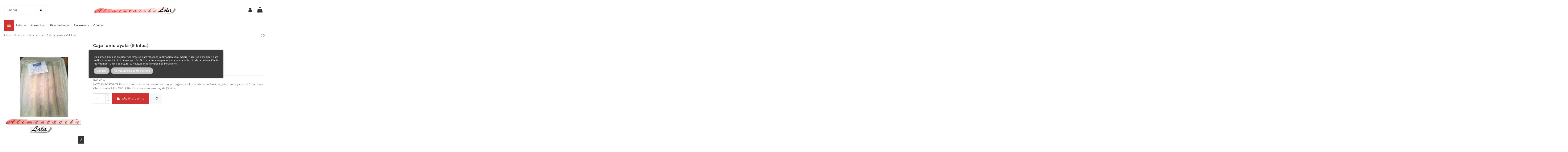

--- FILE ---
content_type: text/html; charset=utf-8
request_url: https://alimentacionlola.es/chacinas-charcuteria/1349-caja-bacalao-lomo-ayala-5-kilos-8424519013511.html
body_size: 22478
content:
<!doctype html>
<html lang="es">

<head>
    
        
  <meta charset="utf-8">


  <meta http-equiv="x-ua-compatible" content="ie=edge">



  


  


  <title>Caja bacalao lomo ayala (5 kilos</title>
  
    
  
  
    
  
  <meta name="description" content="Chacinas - Charcutería - Ayala 8424519013511 - Caja bacalao lomo ayala (5 kilos">
  <meta name="keywords" content="chacinas, charcuteria, ayala, 8424519013511, caja, bacalao, lomo, kilos">
    
      <link rel="canonical" href="https://alimentacionlola.es/chacinas-charcuteria/1349-caja-bacalao-lomo-ayala-5-kilos-8424519013511.html">
    

  
      

  
    <script type="application/ld+json">
  {
    "@context": "https://schema.org",
    "@id": "#store-organization",
    "@type": "Organization",
    "name" : "Alimentación Lola",
    "url" : "https://alimentacionlola.es/",
  
      "logo": {
        "@type": "ImageObject",
        "url":"https://alimentacionlola.es/img/alimentacion-lola-logo-1588929429.jpg"
      }
      }
</script>

<script type="application/ld+json">
  {
    "@context": "https://schema.org",
    "@type": "WebPage",
    "isPartOf": {
      "@type": "WebSite",
      "url":  "https://alimentacionlola.es/",
      "name": "Alimentación Lola"
    },
    "name": "Caja bacalao lomo ayala (5 kilos",
    "url":  "https://alimentacionlola.es/chacinas-charcuteria/1349-caja-bacalao-lomo-ayala-5-kilos-8424519013511.html"
  }
</script>


  <script type="application/ld+json">
    {
      "@context": "https://schema.org",
      "@type": "BreadcrumbList",
      "itemListElement": [
                  {
            "@type": "ListItem",
            "position": 1,
            "name": "Inicio",
            "item": "https://alimentacionlola.es/"
          },              {
            "@type": "ListItem",
            "position": 2,
            "name": "Chacinas",
            "item": "https://alimentacionlola.es/30-chacinas"
          },              {
            "@type": "ListItem",
            "position": 3,
            "name": "Charcutería",
            "item": "https://alimentacionlola.es/35-chacinas-charcuteria"
          },              {
            "@type": "ListItem",
            "position": 4,
            "name": "Caja lomo ayala (5 kilos)",
            "item": "https://alimentacionlola.es/chacinas-charcuteria/1349-caja-bacalao-lomo-ayala-5-kilos-8424519013511.html"
          }          ]
    }
  </script>


  

  
        <script type="application/ld+json">
  {
    "@context": "https://schema.org/",
    "@type": "Product",
    "@id": "#product-snippet-id",
    "name": "Caja lomo ayala (5 kilos)",
    "description": "Chacinas - Charcutería - Ayala 8424519013511 - Caja bacalao lomo ayala (5 kilos",
    "category": "Charcutería",
    "image" :"https://alimentacionlola.es/1311-home_default/caja-bacalao-lomo-ayala-5-kilos.jpg",    "sku": "8424519013511",
    "mpn": "8424519013511"
    ,"gtin13": "8424519013511"
        ,
    "brand": {
      "@type": "Brand",
      "name": "Alimentación Lola"
    }
            ,
    "weight": {
        "@context": "https://schema.org",
        "@type": "QuantitativeValue",
        "value": "5.800000",
        "unitCode": "kg"
    }
        ,
    "offers": {
      "@type": "Offer",
      "priceCurrency": "EUR",
      "name": "Caja lomo ayala (5 kilos)",
      "price": "57.99",
      "url": "https://alimentacionlola.es/chacinas-charcuteria/1349-caja-bacalao-lomo-ayala-5-kilos-8424519013511.html",
      "priceValidUntil": "2026-02-05",
              "image": ["https://alimentacionlola.es/1311-thickbox_default/caja-bacalao-lomo-ayala-5-kilos.jpg"],
            "sku": "8424519013511",
      "mpn": "8424519013511",
      "gtin13": "8424519013511",                          "availability": "https://schema.org/InStock",
      "seller": {
        "@type": "Organization",
        "name": "Alimentación Lola"
      }
    }
      }
</script>


  
    
  



    <meta property="og:type" content="product">
    <meta property="og:url" content="https://alimentacionlola.es/chacinas-charcuteria/1349-caja-bacalao-lomo-ayala-5-kilos-8424519013511.html">
    <meta property="og:title" content="Caja bacalao lomo ayala (5 kilos">
    <meta property="og:site_name" content="Alimentación Lola">
    <meta property="og:description" content="Chacinas - Charcutería - Ayala 8424519013511 - Caja bacalao lomo ayala (5 kilos">
            <meta property="og:image" content="https://alimentacionlola.es/1311-thickbox_default/caja-bacalao-lomo-ayala-5-kilos.jpg">
        <meta property="og:image:width" content="1100">
        <meta property="og:image:height" content="1422">
    




      <meta name="viewport" content="initial-scale=1,user-scalable=no,maximum-scale=1,width=device-width">
  




  <link rel="icon" type="image/vnd.microsoft.icon" href="https://alimentacionlola.es/img/favicon.ico?1588929550">
  <link rel="shortcut icon" type="image/x-icon" href="https://alimentacionlola.es/img/favicon.ico?1588929550">
    




    <link rel="stylesheet" href="https://alimentacionlola.es/themes/warehouse/assets/cache/theme-e638f6168.css" type="text/css" media="all">




<link rel="preload" as="font"
      href="/themes/warehouse/assets/css/font-awesome/fonts/fontawesome-webfont.woff?v=4.7.0"
      type="font/woff" crossorigin="anonymous">
<link rel="preload" as="font"
      href="/themes/warehouse/assets/css/font-awesome/fonts/fontawesome-webfont.woff2?v=4.7.0"
      type="font/woff2" crossorigin="anonymous">


<link  rel="preload stylesheet"  as="style" href="/themes/warehouse/assets/css/font-awesome/css/font-awesome-preload.css"
       type="text/css" crossorigin="anonymous">





  

  <script>
        var IdxrcookiesConfigFront = {"urlAjax":"https:\/\/alimentacionlola.es\/module\/idxcookies\/ajax?ajax=1&token=9265c467e1891d1f573049cf5108ae3e","forceDialog":true,"userOptions":{"date":"2026-01-21 16:29:07","divColor":"#3b3b3b","textColor":"#ffffff","divPosition":"center","cookiesUrl":"https%3A%2F%2Falimentacionlola.es%2Fcontent%2F6-politica-de-cookies","cookiesUrlTitle":"Ver pol\u00edtica de cookies","cookiesText":"<p>Utilizamos Cookies propias y de terceros para recopilar informaci\u00f3n para mejorar nuestros servicios y para an\u00e1lisis de tus h\u00e1bitos de navegaci\u00f3n. Si continuas navegando, supone la aceptaci\u00f3n de la instalaci\u00f3n de las mismas. Puedes configurar tu navegador para impedir su instalaci\u00f3n.<\/p>","cookiesInfoText":"<p>Utilizamos Cookies propias y de terceros para recopilar informaci\u00f3n para mejorar nuestros servicios y para an\u00e1lisis de tus h\u00e1bitos de navegaci\u00f3n. Si continuas navegando, supone la aceptaci\u00f3n de la instalaci\u00f3n de las mismas. Puedes configurar tu navegador para impedir su instalaci\u00f3n.<\/p>","cookieName":"idxcookiesWarningCheck","cookiePath":"\/","cookieDomain":"alimentacionlola.es","okText":"Aceptar","koText":"Rechazar","acceptSelectedText":"Accept selected","reject_button":false,"accept_selected_button":false,"fixed_button":"0","button_position":"right","reload":true,"blockUserNav":false},"audit":false,"audit_next_page":"","cookies_list":[{"id_cookie":"6","id_template":"0","domain":"http:\/\/alimentacionlola.es","name":"_ga","id_cookie_type":"3","id_shop":"1","module":"","date_add":"2022-08-27 19:11:38","date_upd":"2022-08-27 19:30:35","imperative":false},{"id_cookie":"3","id_template":"0","domain":"http:\/\/alimentacionlola.es","name":"PrestaShop-c81c3d9c3658d020c0263c70bd1e9cdd","id_cookie_type":"1","id_shop":"1","module":"","date_add":"2022-08-27 19:11:38","date_upd":"2022-08-27 19:14:17","imperative":true},{"id_cookie":"8","id_template":"0","domain":"http:\/\/alimentacionlola.es","name":"__atuvs","id_cookie_type":"0","id_shop":"1","module":null,"date_add":"2022-08-27 19:11:52","date_upd":"2022-08-27 19:11:52","imperative":false},{"id_cookie":"5","id_template":"0","domain":"http:\/\/alimentacionlola.es","name":"_ga_3P80E8F1HQ","id_cookie_type":"3","id_shop":"1","module":"","date_add":"2022-08-27 19:11:38","date_upd":"2022-08-27 19:30:18","imperative":false},{"id_cookie":"2","id_template":"0","domain":"http:\/\/alimentacionlola.es","name":"PHPSESSID","id_cookie_type":"1","id_shop":"1","module":"","date_add":"2022-08-27 19:11:38","date_upd":"2022-08-27 19:14:02","imperative":true},{"id_cookie":"7","id_template":"0","domain":"http:\/\/alimentacionlola.es","name":"__atuvc","id_cookie_type":"0","id_shop":"1","module":null,"date_add":"2022-08-27 19:11:52","date_upd":"2022-08-27 19:11:52","imperative":false},{"id_cookie":"4","id_template":"0","domain":"http:\/\/alimentacionlola.es","name":"PrestaShop-e2659bf62fa8ccebc4e3f5c5ba3d77c7","id_cookie_type":"1","id_shop":"1","module":"","date_add":"2022-08-27 19:11:38","date_upd":"2022-08-27 19:30:40","imperative":true},{"id_cookie":"1","id_template":"0","domain":"http:\/\/alimentacionlola.es","name":"PISID","id_cookie_type":"1","id_shop":"1","module":"","date_add":"2022-08-27 19:11:38","date_upd":"2022-08-27 19:13:59","imperative":true}],"php_self":"product","id_product":1349};
        var acceptBycheckBox = "on";
        var ajaxLopdUrl = "https:\/\/alimentacionlola.es\/module\/idxlopd\/ajax?ajax=1";
        var ajaxUrl = "\/modules\/idxcookies\/ajax.php";
        var ajax_token = "9265c467e1891d1f573049cf5108ae3e";
        var cButtons = [{"id_lopd_button":"1","id_button":null,"name":"submit","text":"Iniciar Sesi\u00f3n","controller":null,"details":null,"privacyUrlCompatible":"https:\/\/alimentacionlola.es\/content\/3-condiciones-generales-de-venta","privacyItCompatible":"<p><strong>Informaci\u00f3n b\u00e1sica sobre protecci\u00f3n de datos<\/strong><\/p><p><strong>Responsable:<\/strong> Te informamos que los datos de car\u00e1cter personal que nos proporciones rellenando el presente formulario ser\u00e1n tratados por ALIMENTACI\u00d3N LOLA con NIF: 52297337Y como propietario y responsable de esta web.<\/p><p><strong>Finalidad:<\/strong> La finalidad de la recogida y tratamiento de los datos personales, es para gestionar la solicitud de informaci\u00f3n sobre los productos, servicios o promociones comerciales ofrecidos por\u00a0ALIMENTACI\u00d3N LOLA a trav\u00e9s de alimentacionlola.es\/<\/p><p><strong>Legitimaci\u00f3n:<\/strong> Consentimiento del interesado.<\/p><p><strong>Destinatarios:<\/strong> Nuestro sistema aloja la informaci\u00f3n en servidores ubicados es www.profesionalhosting.com.<\/p><p><strong>Derechos:<\/strong> Podr\u00e1s ejercer tus derechos de acceso, rectificaci\u00f3n, limitaci\u00f3n y supresi\u00f3n los datos en alimentacionlola[arroba]<span style=\"color: #363a41; font-family: \\'Open Sans\\', Helvetica, Arial, sans-serif; font-size: 12.8px;\">hotmail.com<\/span>\u00a0as\u00ed como el derecho a presentar una reclamaci\u00f3n ante una autoridad de control.<\/p><p><strong>Informaci\u00f3n Adicional:<\/strong> Puedes consultar la informaci\u00f3n adicional y detallada sobre Protecci\u00f3n de Datos en el <a href=\"https:\/\/alimentacionlola.es\/content\/8-politica-de-privacidad\">P\u00f3litica de privacidad.<\/a><\/p>"},{"id_lopd_button":"5","id_button":"idxCombtabSubscribe","name":null,"text":"Subscribe me","controller":"product","details":null,"privacyUrlCompatible":"https:\/\/alimentacionlola.es\/content\/3-condiciones-generales-de-venta","privacyItCompatible":"<p><strong>Informaci\u00f3n b\u00e1sica sobre protecci\u00f3n de datos<\/strong><\/p><p><strong>Responsable:<\/strong> Te informamos que los datos de car\u00e1cter personal que nos proporciones rellenando el presente formulario ser\u00e1n tratados por ALIMENTACI\u00d3N LOLA con NIF: 52297337Y como propietario y responsable de esta web.<\/p><p><strong>Finalidad:<\/strong> La finalidad de la recogida y tratamiento de los datos personales, es para gestionar la solicitud de informaci\u00f3n sobre los productos, servicios o promociones comerciales ofrecidos por\u00a0ALIMENTACI\u00d3N LOLA a trav\u00e9s de alimentacionlola.es\/<\/p><p><strong>Legitimaci\u00f3n:<\/strong> Consentimiento del interesado.<\/p><p><strong>Destinatarios:<\/strong> Nuestro sistema aloja la informaci\u00f3n en servidores ubicados es www.profesionalhosting.com.<\/p><p><strong>Derechos:<\/strong> Podr\u00e1s ejercer tus derechos de acceso, rectificaci\u00f3n, limitaci\u00f3n y supresi\u00f3n los datos en alimentacionlola[arroba]<span style=\"color: #363a41; font-family: \\'Open Sans\\', Helvetica, Arial, sans-serif; font-size: 12.8px;\">hotmail.com<\/span>\u00a0as\u00ed como el derecho a presentar una reclamaci\u00f3n ante una autoridad de control.<\/p><p><strong>Informaci\u00f3n Adicional:<\/strong> Puedes consultar la informaci\u00f3n adicional y detallada sobre Protecci\u00f3n de Datos en el <a href=\"https:\/\/alimentacionlola.es\/content\/8-politica-de-privacidad\">P\u00f3litica de privacidad.<\/a><\/p>"},{"id_lopd_button":"9","id_button":"deluxe_product_q","name":"productquery_submit","text":"Enviar","controller":"product","details":null,"privacyUrlCompatible":"https:\/\/alimentacionlola.es\/content\/3-condiciones-generales-de-venta","privacyItCompatible":"<p><strong>Informaci\u00f3n b\u00e1sica sobre protecci\u00f3n de datos<\/strong><\/p><p><strong>Responsable:<\/strong> Te informamos que los datos de car\u00e1cter personal que nos proporciones rellenando el presente formulario ser\u00e1n tratados por ALIMENTACI\u00d3N LOLA con NIF: 52297337Y como propietario y responsable de esta web.<\/p><p><strong>Finalidad:<\/strong> La finalidad de la recogida y tratamiento de los datos personales, es para gestionar la solicitud de informaci\u00f3n sobre los productos, servicios o promociones comerciales ofrecidos por\u00a0ALIMENTACI\u00d3N LOLA a trav\u00e9s de alimentacionlola.es\/<\/p><p><strong>Legitimaci\u00f3n:<\/strong> Consentimiento del interesado.<\/p><p><strong>Destinatarios:<\/strong> Nuestro sistema aloja la informaci\u00f3n en servidores ubicados es www.profesionalhosting.com.<\/p><p><strong>Derechos:<\/strong> Podr\u00e1s ejercer tus derechos de acceso, rectificaci\u00f3n, limitaci\u00f3n y supresi\u00f3n los datos en alimentacionlola[arroba]<span style=\"color: #363a41; font-family: \\'Open Sans\\', Helvetica, Arial, sans-serif; font-size: 12.8px;\">hotmail.com<\/span>\u00a0as\u00ed como el derecho a presentar una reclamaci\u00f3n ante una autoridad de control.<\/p><p><strong>Informaci\u00f3n Adicional:<\/strong> Puedes consultar la informaci\u00f3n adicional y detallada sobre Protecci\u00f3n de Datos en el <a href=\"https:\/\/alimentacionlola.es\/content\/8-politica-de-privacidad\">P\u00f3litica de privacidad.<\/a><\/p>"},{"id_lopd_button":"11","id_button":"deluxe_price_alert","name":"pricealert_submit","text":"Enviar","controller":"product","details":null,"privacyUrlCompatible":"https:\/\/alimentacionlola.es\/content\/3-condiciones-generales-de-venta","privacyItCompatible":"<p><strong>Informaci\u00f3n b\u00e1sica sobre protecci\u00f3n de datos<\/strong><\/p><p><strong>Responsable:<\/strong> Te informamos que los datos de car\u00e1cter personal que nos proporciones rellenando el presente formulario ser\u00e1n tratados por ALIMENTACI\u00d3N LOLA con NIF: 52297337Y como propietario y responsable de esta web.<\/p><p><strong>Finalidad:<\/strong> La finalidad de la recogida y tratamiento de los datos personales, es para gestionar la solicitud de informaci\u00f3n sobre los productos, servicios o promociones comerciales ofrecidos por\u00a0ALIMENTACI\u00d3N LOLA a trav\u00e9s de alimentacionlola.es\/<\/p><p><strong>Legitimaci\u00f3n:<\/strong> Consentimiento del interesado.<\/p><p><strong>Destinatarios:<\/strong> Nuestro sistema aloja la informaci\u00f3n en servidores ubicados es www.profesionalhosting.com.<\/p><p><strong>Derechos:<\/strong> Podr\u00e1s ejercer tus derechos de acceso, rectificaci\u00f3n, limitaci\u00f3n y supresi\u00f3n los datos en alimentacionlola[arroba]<span style=\"color: #363a41; font-family: \\'Open Sans\\', Helvetica, Arial, sans-serif; font-size: 12.8px;\">hotmail.com<\/span>\u00a0as\u00ed como el derecho a presentar una reclamaci\u00f3n ante una autoridad de control.<\/p><p><strong>Informaci\u00f3n Adicional:<\/strong> Puedes consultar la informaci\u00f3n adicional y detallada sobre Protecci\u00f3n de Datos en el <a href=\"https:\/\/alimentacionlola.es\/content\/8-politica-de-privacidad\">P\u00f3litica de privacidad.<\/a><\/p>"},{"id_lopd_button":"12","id_button":"ps_emailalerts_submit_button","name":null,"text":"Notify me when available","controller":"product","details":null,"privacyUrlCompatible":"https:\/\/alimentacionlola.es\/content\/3-condiciones-generales-de-venta","privacyItCompatible":"<p><strong>Informaci\u00f3n b\u00e1sica sobre protecci\u00f3n de datos<\/strong><\/p><p><strong>Responsable:<\/strong> Te informamos que los datos de car\u00e1cter personal que nos proporciones rellenando el presente formulario ser\u00e1n tratados por ALIMENTACI\u00d3N LOLA con NIF: 52297337Y como propietario y responsable de esta web.<\/p><p><strong>Finalidad:<\/strong> La finalidad de la recogida y tratamiento de los datos personales, es para gestionar la solicitud de informaci\u00f3n sobre los productos, servicios o promociones comerciales ofrecidos por\u00a0ALIMENTACI\u00d3N LOLA a trav\u00e9s de alimentacionlola.es\/<\/p><p><strong>Legitimaci\u00f3n:<\/strong> Consentimiento del interesado.<\/p><p><strong>Destinatarios:<\/strong> Nuestro sistema aloja la informaci\u00f3n en servidores ubicados es www.profesionalhosting.com.<\/p><p><strong>Derechos:<\/strong> Podr\u00e1s ejercer tus derechos de acceso, rectificaci\u00f3n, limitaci\u00f3n y supresi\u00f3n los datos en alimentacionlola[arroba]<span style=\"color: #363a41; font-family: \\'Open Sans\\', Helvetica, Arial, sans-serif; font-size: 12.8px;\">hotmail.com<\/span>\u00a0as\u00ed como el derecho a presentar una reclamaci\u00f3n ante una autoridad de control.<\/p><p><strong>Informaci\u00f3n Adicional:<\/strong> Puedes consultar la informaci\u00f3n adicional y detallada sobre Protecci\u00f3n de Datos en el <a href=\"https:\/\/alimentacionlola.es\/content\/8-politica-de-privacidad\">P\u00f3litica de privacidad.<\/a><\/p>"}];
        var elementorFrontendConfig = {"isEditMode":"","stretchedSectionContainer":"","instagramToken":false,"is_rtl":false,"ajax_csfr_token_url":"https:\/\/alimentacionlola.es\/module\/iqitelementor\/Actions?process=handleCsfrToken&ajax=1"};
        var inContact = false;
        var inNewsletter = "on";
        var inOpc = false;
        var inProdAlert = true;
        var inRefunds = false;
        var inRegister = true;
        var iqitTheme = {"rm_sticky":"0","rm_breakpoint":0,"op_preloader":"0","cart_style":"side","cart_confirmation":"open","h_layout":"2","f_fixed":"","f_layout":"1","h_absolute":"0","h_sticky":"menu","hw_width":"inherit","hm_submenu_width":"default","h_search_type":"box","pl_lazyload":true,"pl_infinity":false,"pl_rollover":true,"pl_crsl_autoplay":false,"pl_slider_ld":5,"pl_slider_d":4,"pl_slider_t":3,"pl_slider_p":2,"pp_thumbs":"bottom","pp_zoom":"inner","pp_image_layout":"carousel","pp_tabs":"tabha","pl_grid_qty":false};
        var iqitcountdown_days = "d.";
        var iqitextendedproduct = {"speed":"70"};
        var iqitfdc_from = 0;
        var iqitmegamenu = {"sticky":"false","containerSelector":"#wrapper > .container"};
        var iqitwishlist = {"nbProducts":0};
        var prestashop = {"cart":{"products":[],"totals":{"total":{"type":"total","label":"Total","amount":0,"value":"0,00\u00a0\u20ac"},"total_including_tax":{"type":"total","label":"Total (impuestos incl.)","amount":0,"value":"0,00\u00a0\u20ac"},"total_excluding_tax":{"type":"total","label":"Total (impuestos excl.)","amount":0,"value":"0,00\u00a0\u20ac"}},"subtotals":{"products":{"type":"products","label":"Subtotal","amount":0,"value":"0,00\u00a0\u20ac"},"discounts":null,"shipping":{"type":"shipping","label":"Transporte","amount":0,"value":""},"tax":null},"products_count":0,"summary_string":"0 art\u00edculos","vouchers":{"allowed":0,"added":[]},"discounts":[],"minimalPurchase":0,"minimalPurchaseRequired":""},"currency":{"id":1,"name":"Euro","iso_code":"EUR","iso_code_num":"978","sign":"\u20ac"},"customer":{"lastname":null,"firstname":null,"email":null,"birthday":null,"newsletter":null,"newsletter_date_add":null,"optin":null,"website":null,"company":null,"siret":null,"ape":null,"is_logged":false,"gender":{"type":null,"name":null},"addresses":[]},"language":{"name":"Espa\u00f1ol (Spanish)","iso_code":"es","locale":"es-ES","language_code":"es","is_rtl":"0","date_format_lite":"d\/m\/Y","date_format_full":"d\/m\/Y H:i:s","id":1},"page":{"title":"","canonical":"https:\/\/alimentacionlola.es\/chacinas-charcuteria\/1349-caja-bacalao-lomo-ayala-5-kilos-8424519013511.html","meta":{"title":"Caja bacalao lomo ayala (5 kilos","description":"Chacinas - Charcuter\u00eda - Ayala 8424519013511 - Caja bacalao lomo ayala (5 kilos","keywords":"chacinas, charcuteria, ayala, 8424519013511, caja, bacalao, lomo, kilos","robots":"index"},"page_name":"product","body_classes":{"lang-es":true,"lang-rtl":false,"country-ES":true,"currency-EUR":true,"layout-full-width":true,"page-product":true,"tax-display-enabled":true,"product-id-1349":true,"product-Caja lomo ayala (5 kilos)":true,"product-id-category-35":true,"product-id-manufacturer-0":true,"product-id-supplier-1":true,"product-available-for-order":true},"admin_notifications":[]},"shop":{"name":"Alimentaci\u00f3n Lola","logo":"https:\/\/alimentacionlola.es\/img\/alimentacion-lola-logo-1588929429.jpg","stores_icon":"https:\/\/alimentacionlola.es\/img\/logo_stores.png","favicon":"https:\/\/alimentacionlola.es\/img\/favicon.ico"},"urls":{"base_url":"https:\/\/alimentacionlola.es\/","current_url":"https:\/\/alimentacionlola.es\/chacinas-charcuteria\/1349-caja-bacalao-lomo-ayala-5-kilos-8424519013511.html","shop_domain_url":"https:\/\/alimentacionlola.es","img_ps_url":"https:\/\/alimentacionlola.es\/img\/","img_cat_url":"https:\/\/alimentacionlola.es\/img\/c\/","img_lang_url":"https:\/\/alimentacionlola.es\/img\/l\/","img_prod_url":"https:\/\/alimentacionlola.es\/img\/p\/","img_manu_url":"https:\/\/alimentacionlola.es\/img\/m\/","img_sup_url":"https:\/\/alimentacionlola.es\/img\/su\/","img_ship_url":"https:\/\/alimentacionlola.es\/img\/s\/","img_store_url":"https:\/\/alimentacionlola.es\/img\/st\/","img_col_url":"https:\/\/alimentacionlola.es\/img\/co\/","img_url":"https:\/\/alimentacionlola.es\/themes\/warehouse\/assets\/img\/","css_url":"https:\/\/alimentacionlola.es\/themes\/warehouse\/assets\/css\/","js_url":"https:\/\/alimentacionlola.es\/themes\/warehouse\/assets\/js\/","pic_url":"https:\/\/alimentacionlola.es\/upload\/","pages":{"address":"https:\/\/alimentacionlola.es\/direccion","addresses":"https:\/\/alimentacionlola.es\/direcciones","authentication":"https:\/\/alimentacionlola.es\/inicio-sesion","cart":"https:\/\/alimentacionlola.es\/carrito","category":"https:\/\/alimentacionlola.es\/index.php?controller=category","cms":"https:\/\/alimentacionlola.es\/index.php?controller=cms","contact":"https:\/\/alimentacionlola.es\/contactanos","discount":"https:\/\/alimentacionlola.es\/descuento","guest_tracking":"https:\/\/alimentacionlola.es\/seguimiento-cliente-no-registrado","history":"https:\/\/alimentacionlola.es\/historial-compra","identity":"https:\/\/alimentacionlola.es\/datos-personales","index":"https:\/\/alimentacionlola.es\/","my_account":"https:\/\/alimentacionlola.es\/mi-cuenta","order_confirmation":"https:\/\/alimentacionlola.es\/confirmacion-pedido","order_detail":"https:\/\/alimentacionlola.es\/index.php?controller=order-detail","order_follow":"https:\/\/alimentacionlola.es\/seguimiento-pedido","order":"https:\/\/alimentacionlola.es\/pedido","order_return":"https:\/\/alimentacionlola.es\/index.php?controller=order-return","order_slip":"https:\/\/alimentacionlola.es\/albaran","pagenotfound":"https:\/\/alimentacionlola.es\/pagina-no-ecnontrada","password":"https:\/\/alimentacionlola.es\/has-olvidado-tu-contrasena","pdf_invoice":"https:\/\/alimentacionlola.es\/index.php?controller=pdf-invoice","pdf_order_return":"https:\/\/alimentacionlola.es\/index.php?controller=pdf-order-return","pdf_order_slip":"https:\/\/alimentacionlola.es\/index.php?controller=pdf-order-slip","prices_drop":"https:\/\/alimentacionlola.es\/index.php?controller=prices-drop","product":"https:\/\/alimentacionlola.es\/index.php?controller=product","search":"https:\/\/alimentacionlola.es\/buscar","sitemap":"https:\/\/alimentacionlola.es\/mapa-web","stores":"https:\/\/alimentacionlola.es\/tiendas","supplier":"https:\/\/alimentacionlola.es\/proveedor","register":"https:\/\/alimentacionlola.es\/inicio-sesion?create_account=1","order_login":"https:\/\/alimentacionlola.es\/pedido?login=1"},"alternative_langs":[],"theme_assets":"\/themes\/warehouse\/assets\/","actions":{"logout":"https:\/\/alimentacionlola.es\/?mylogout="},"no_picture_image":{"bySize":{"small_default":{"url":"https:\/\/alimentacionlola.es\/img\/p\/es-default-small_default.jpg","width":98,"height":127},"cart_default":{"url":"https:\/\/alimentacionlola.es\/img\/p\/es-default-cart_default.jpg","width":125,"height":162},"home_default":{"url":"https:\/\/alimentacionlola.es\/img\/p\/es-default-home_default.jpg","width":236,"height":305},"large_default":{"url":"https:\/\/alimentacionlola.es\/img\/p\/es-default-large_default.jpg","width":381,"height":492},"medium_default":{"url":"https:\/\/alimentacionlola.es\/img\/p\/es-default-medium_default.jpg","width":452,"height":584},"thickbox_default":{"url":"https:\/\/alimentacionlola.es\/img\/p\/es-default-thickbox_default.jpg","width":1100,"height":1422}},"small":{"url":"https:\/\/alimentacionlola.es\/img\/p\/es-default-small_default.jpg","width":98,"height":127},"medium":{"url":"https:\/\/alimentacionlola.es\/img\/p\/es-default-large_default.jpg","width":381,"height":492},"large":{"url":"https:\/\/alimentacionlola.es\/img\/p\/es-default-thickbox_default.jpg","width":1100,"height":1422},"legend":""},"loyaltyeditpoints_ajax_controller":"https:\/\/alimentacionlola.es\/module\/loyaltyeditpoints\/ajax"},"configuration":{"display_taxes_label":true,"display_prices_tax_incl":true,"is_catalog":false,"show_prices":true,"opt_in":{"partner":true},"quantity_discount":{"type":"discount","label":"Descuento unitario"},"voucher_enabled":0,"return_enabled":0},"field_required":[],"breadcrumb":{"links":[{"title":"Inicio","url":"https:\/\/alimentacionlola.es\/"},{"title":"Chacinas","url":"https:\/\/alimentacionlola.es\/30-chacinas"},{"title":"Charcuter\u00eda","url":"https:\/\/alimentacionlola.es\/35-chacinas-charcuteria"},{"title":"Caja lomo ayala (5 kilos)","url":"https:\/\/alimentacionlola.es\/chacinas-charcuteria\/1349-caja-bacalao-lomo-ayala-5-kilos-8424519013511.html"}],"count":4},"link":{"protocol_link":"https:\/\/","protocol_content":"https:\/\/"},"time":1769009347,"static_token":"3d587fb6dff1e74180de2ed2c4662f45","token":"9265c467e1891d1f573049cf5108ae3e","debug":false};
        var privacyItContact = "%3Cp%3E%3Cstrong%3EInformaci%C3%B3n+elemental+sobre+protecci%C3%B3n+de+datos%3C%2Fstrong%3E%3C%2Fp%3E%0D%0A%3Cp%3E%3C%2Fp%3E%0D%0A%3Cp%3E%3Cstrong%3EResponsable%3A%3C%2Fstrong%3E+Los+datos+de+car%C3%A1cter+personal+que+recopilados+al+hacer+el+env%C3%ADo+son+gestionados+por+ALIMENTACI%C3%93N+LOLA+con+NIF%3A+52297337Y+como+propietaria+de+esta+web.%3C%2Fp%3E%0D%0A%3Cp%3E%3C%2Fp%3E%0D%0A%3Cp%3E%3Cstrong%3EFinalidad%3A%3C%2Fstrong%3E+La+recogida+y+tratamiento+de+datos+personales+tiene+como+finalidad%2C+la+gesti%C3%B3n+de+la+solicitud+de+informaci%C3%B3n+sobre+los+servicios%2C+productos+y+promociones+ofrecidas+por+ALIMENTACI%C3%93N+LOLA.%3Cbr+wfd-invisible%3D%22true%22+%2F%3E+%3Cstrong%3ELegitimaci%C3%B3n%3A%3C%2Fstrong%3E+Consentimiento+del+interesado.%3C%2Fp%3E%0D%0A%3Cp%3E%3C%2Fp%3E%0D%0A%3Cp%3E%3Cstrong%3EDestinatarios%3A%3C%2Fstrong%3E+Alojamos+la+informaci%C3%B3n+en+servidores+de+Profesional+Hosting%2C+adem%C3%A1s+utilizamos+Acumbamail+y+Pipedrive+para+la+gesti%C3%B3n+de+comunicaciones+comerciales+por+email.%3C%2Fp%3E%0D%0A%3Cp%3E%3Cstrong%3EDerechos%3A%3C%2Fstrong%3E+Puedes+ejercer+tus+derechos+de+acceso%2C+rectificaci%C3%B3n%2C+limitaci%C3%B3n+y+eliminaci%C3%B3n+los+datos+enviando+un+email+en+alimentacionlola%5Barroba%5Dhotmail.com.+Tienes+derecho+a+presentar+reclamaci%C3%B3n+ante+una+autoridad+de+control.%3C%2Fp%3E%0D%0A%3Cp%3E%3Cstrong%3EInformaci%C3%B3n+Adicional%3A%3C%2Fstrong%3E+Consulta+informaci%C3%B3n+detallada+sobre+nuestra+pol%C3%ADtica+Protecci%C3%B3n+de+Datos+en+el+%3Ca+href%3D%22https%3A%2F%2Falimentacionlola.es%2Fcontent%2F8-politica-de-privacidad%22%3EP%C3%B3litica+de+privacidad%3C%2Fa%3E.%3C%2Fp%3E%0D%0A%3Cp%3E%3C%2Fp%3E%0D%0A%3Cp%3E%3C%2Fp%3E";
        var privacyItExpress = "%3Cp%3E%3Cstrong%3EInformaci%C3%B3n+b%C3%A1sica+sobre+protecci%C3%B3n+de+datos%3C%2Fstrong%3E%3C%2Fp%3E%0D%0A%3Cp%3E%3Cstrong%3EResponsable%3A%3C%2Fstrong%3E+Te+informamos+que+los+datos+de+car%C3%A1cter+personal+que+nos+proporciones+rellenando+el+presente+formulario+ser%C3%A1n+tratados+por+ALIMENTACI%C3%93N+LOLA+con+NIF%3A+52297337Y+como+propietario+y+responsable+de+esta+web.%3C%2Fp%3E%0D%0A%3Cp%3E%3Cstrong%3EFinalidad%3A%3C%2Fstrong%3E+La+finalidad+de+la+recogida+y+tratamiento+de+los+datos+personales%2C+es+para+gestionar+la+solicitud+de+informaci%C3%B3n+sobre+los+productos%2C+servicios+o+promociones+comerciales+ofrecidos+por%C2%A0ALIMENTACI%C3%93N+LOLA+a+trav%C3%A9s+de+alimentacionlola.es%2F%3C%2Fp%3E%0D%0A%3Cp%3E%3Cstrong%3ELegitimaci%C3%B3n%3A%3C%2Fstrong%3E+Consentimiento+del+interesado.%3C%2Fp%3E%0D%0A%3Cp%3E%3Cstrong%3EDestinatarios%3A%3C%2Fstrong%3E+Nuestro+sistema+aloja+la+informaci%C3%B3n+en+servidores+ubicados+es+www.profesionalhosting.com.%3C%2Fp%3E%0D%0A%3Cp%3E%3Cstrong%3EDerechos%3A%3C%2Fstrong%3E+Podr%C3%A1s+ejercer+tus+derechos+de+acceso%2C+rectificaci%C3%B3n%2C+limitaci%C3%B3n+y+supresi%C3%B3n+los+datos+en+alimentacionlola%5Barroba%5D%3Cspan+style%3D%22color%3A+%23363a41%3B+font-family%3A+%27Open+Sans%27%2C+Helvetica%2C+Arial%2C+sans-serif%3B+font-size%3A+12.8px%3B%22%3Ehotmail.com%3C%2Fspan%3E%C2%A0as%C3%AD+como+el+derecho+a+presentar+una+reclamaci%C3%B3n+ante+una+autoridad+de+control.%3C%2Fp%3E%0D%0A%3Cp%3E%3Cstrong%3EInformaci%C3%B3n+Adicional%3A%3C%2Fstrong%3E+Puedes+consultar+la+informaci%C3%B3n+adicional+y+detallada+sobre+Protecci%C3%B3n+de+Datos+en+el+%3Ca+href%3D%22https%3A%2F%2Falimentacionlola.es%2Fcontent%2F8-politica-de-privacidad%22%3EP%C3%B3litica+de+privacidad.%3C%2Fa%3E%3C%2Fp%3E";
        var privacyItNews = "%3Cp%3E%3Cstrong%3EInformaci%C3%B3n+elemental+sobre+protecci%C3%B3n+de+datos%3C%2Fstrong%3E%3C%2Fp%3E%0D%0A%3Cp%3EResponsable%3A+Los+datos+de+car%C3%A1cter+personal+que+recopilados+al+enviar+este+formulario+son+gestionados+por+ALIMENTACION+LOLA+con+NIF%3A+52297337Y+como+propietaria+de+esta+web.+Finalidad%3A+La+recogida+y+tratamiento+de+datos+personales+tiene+como+finalidad%2C+la+gesti%C3%B3n+de+la+solicitud+de+informaci%C3%B3n+sobre+los+servicios%2C+productos+y+promociones+ofrecidas+por+ALIMENTACION+LOLA.+Legitimaci%C3%B3n%3A+Consentimiento+del+interesado.+Destinatarios%3A+Alojamos+la+informaci%C3%B3n+en+servidores+ubicados+en+Profesional+Hosting%2C+adem%C3%A1s+utilizamos+Acumbamail+y+Pipedrive+para+la+gesti%C3%B3n+de+comunicaciones+comerciales+por+email.+Derechos%3A+Puedes+ejercer+tus+derechos+de+acceso%2C+rectificaci%C3%B3n%2C+limitaci%C3%B3n+y+eliminaci%C3%B3n+los+datos+enviando+un+email+en+info%5Barroba%5Dalimentacionlola.es.+Tienes+derecho+a+presentar+reclamaci%C3%B3n+ante+una+autoridad+de+control.+Informaci%C3%B3n+Adicional%3A+Consulta+informaci%C3%B3n+detallada+sobre+nuestra+pol%C3%ADtica+Protecci%C3%B3n+de+Datos+en+el+%3Ca+href%3D%22https%3A%2F%2Falimentacionlola.es%2Fcontent%2F8-politica-de-privacidad%22%3EP%C3%B3litica+de+privacidad%3C%2Fa%3E.%3C%2Fp%3E";
        var privacyItProduct = "";
        var privacyItRefunds = "%3Cp%3E%3Cstrong%3EInformaci%C3%B3n+b%C3%A1sica+sobre+protecci%C3%B3n+de+datos%3C%2Fstrong%3E%3C%2Fp%3E%0D%0A%3Cp%3E%3Cstrong%3EResponsable%3A%3C%2Fstrong%3E+Te+informamos+que+los+datos+de+car%C3%A1cter+personal+que+nos+proporciones+rellenando+el+presente+formulario+ser%C3%A1n+tratados+por+ALIMENTACI%C3%93N+LOLA+con+NIF%3A+52297337Y+como+propietario+y+responsable+de+esta+web.%3C%2Fp%3E%0D%0A%3Cp%3E%3Cstrong%3EFinalidad%3A%3C%2Fstrong%3E+La+finalidad+de+la+recogida+y+tratamiento+de+los+datos+personales%2C+es+para+gestionar+la+solicitud+de+informaci%C3%B3n+sobre+los+productos%2C+servicios+o+promociones+comerciales+ofrecidos+por%C2%A0ALIMENTACI%C3%93N+LOLA+a+trav%C3%A9s+de+alimentacionlola.es%2F%3C%2Fp%3E%0D%0A%3Cp%3E%3Cstrong%3ELegitimaci%C3%B3n%3A%3C%2Fstrong%3E+Consentimiento+del+interesado.%3C%2Fp%3E%0D%0A%3Cp%3E%3Cstrong%3EDestinatarios%3A%3C%2Fstrong%3E+Nuestro+sistema+aloja+la+informaci%C3%B3n+en+servidores+ubicados+es+www.profesionalhosting.com.%3C%2Fp%3E%0D%0A%3Cp%3E%3Cstrong%3EDerechos%3A%3C%2Fstrong%3E+Podr%C3%A1s+ejercer+tus+derechos+de+acceso%2C+rectificaci%C3%B3n%2C+limitaci%C3%B3n+y+supresi%C3%B3n+los+datos+en+alimentacionlola%5Barroba%5D%3Cspan+style%3D%22color%3A+%23363a41%3B+font-family%3A+%27Open+Sans%27%2C+Helvetica%2C+Arial%2C+sans-serif%3B+font-size%3A+12.8px%3B%22%3Ehotmail.com%3C%2Fspan%3E%C2%A0as%C3%AD+como+el+derecho+a+presentar+una+reclamaci%C3%B3n+ante+una+autoridad+de+control.%3C%2Fp%3E%0D%0A%3Cp%3E%3Cstrong%3EInformaci%C3%B3n+Adicional%3A%3C%2Fstrong%3E+Puedes+consultar+la+informaci%C3%B3n+adicional+y+detallada+sobre+Protecci%C3%B3n+de+Datos+en+el+%3Ca+href%3D%22https%3A%2F%2Falimentacionlola.es%2Fcontent%2F8-politica-de-privacidad%22%3EP%C3%B3litica+de+privacidad.%3C%2Fa%3E%3C%2Fp%3E";
        var privacyItRegister = "%3Cp%3E%3Cstrong%3EInformaci%C3%B3n+b%C3%A1sica+sobre+protecci%C3%B3n+de+datos%3C%2Fstrong%3E%3C%2Fp%3E%0D%0A%3Cp%3E%3Cstrong%3EResponsable%3A%3C%2Fstrong%3E+Te+informamos+que+los+datos+de+car%C3%A1cter+personal+que+nos+proporciones+rellenando+el+presente+formulario+ser%C3%A1n+tratados+por+ALIMENTACI%C3%93N+LOLA+con+NIF%3A+52297337Y+como+propietario+y+responsable+de+esta+web.%3C%2Fp%3E%0D%0A%3Cp%3E%3Cstrong%3EFinalidad%3A%3C%2Fstrong%3E+La+finalidad+de+la+recogida+y+tratamiento+de+los+datos+personales%2C+es+para+gestionar+la+solicitud+de+informaci%C3%B3n+sobre+los+productos%2C+servicios+o+promociones+comerciales+ofrecidos+por%C2%A0ALIMENTACI%C3%93N+LOLA+a+trav%C3%A9s+de+alimentacionlola.es%2F%3C%2Fp%3E%0D%0A%3Cp%3E%3Cstrong%3ELegitimaci%C3%B3n%3A%3C%2Fstrong%3E+Consentimiento+del+interesado.%3C%2Fp%3E%0D%0A%3Cp%3E%3Cstrong%3EDestinatarios%3A%3C%2Fstrong%3E+Nuestro+sistema+aloja+la+informaci%C3%B3n+en+servidores+ubicados+es+www.profesionalhosting.com.%3C%2Fp%3E%0D%0A%3Cp%3E%3Cstrong%3EDerechos%3A%3C%2Fstrong%3E+Podr%C3%A1s+ejercer+tus+derechos+de+acceso%2C+rectificaci%C3%B3n%2C+limitaci%C3%B3n+y+supresi%C3%B3n+los+datos+en+alimentacionlola%5Barroba%5D%3Cspan+style%3D%22color%3A+%23363a41%3B+font-family%3A+%27Open+Sans%27%2C+Helvetica%2C+Arial%2C+sans-serif%3B+font-size%3A+12.8px%3B%22%3Ehotmail.com%3C%2Fspan%3E%C2%A0as%C3%AD+como+el+derecho+a+presentar+una+reclamaci%C3%B3n+ante+una+autoridad+de+control.%3C%2Fp%3E%0D%0A%3Cp%3E%3Cstrong%3EInformaci%C3%B3n+Adicional%3A%3C%2Fstrong%3E+Puedes+consultar+la+informaci%C3%B3n+adicional+y+detallada+sobre+Protecci%C3%B3n+de+Datos+en+el+%3Ca+href%3D%22https%3A%2F%2Falimentacionlola.es%2Fcontent%2F8-politica-de-privacidad%22%3EP%C3%B3litica+de+privacidad.%3C%2Fa%3E%3C%2Fp%3E";
        var privacyUrl = "https:\/\/alimentacionlola.es\/content\/8-politica-de-privacidad";
        var privacyUrlContact = "https:\/\/alimentacionlola.es\/content\/8-politica-de-privacidad";
        var privacyUrlExpress = "https:\/\/alimentacionlola.es\/content\/8-politica-de-privacidad";
        var privacyUrlNews = "https:\/\/alimentacionlola.es\/content\/8-politica-de-privacidad";
        var privacyUrlProduct = "https:\/\/alimentacionlola.es\/content\/8-politica-de-privacidad";
        var privacyUrlRefunds = "https:\/\/alimentacionlola.es\/content\/8-politica-de-privacidad";
        var privacyUrlText = "Acepto la pol\u00edtica de privacidad";
        var privacyUrlerrorText = "Por favor, acepte las condiciones para continuar";
        var show_lopd_alert = false;
        var title_compatible_cond = "Info";
        var title_news_cond = "Informaci\u00f3n sobre la suscripci\u00f3n al newsletter";
        var title_reg_cond = "Informaci\u00f3n sobre el registro";
        var title_regguest_cond = "Informaci\u00f3n de registro de invitado";
      </script>



  <!-- emarketing start -->


<!-- emarketing end --><style>
    .alert-loyalty {
        background-color: #fff6ca;
        border-color: #f8d100;
        color: #777777;
    }

    </style>



    
            <meta property="product:pretax_price:amount" content="57.99484">
        <meta property="product:pretax_price:currency" content="EUR">
        <meta property="product:price:amount" content="57.99">
        <meta property="product:price:currency" content="EUR">
                <meta property="product:weight:value" content="5.800000">
        <meta property="product:weight:units" content="kg">
    
    

     <!-- Global site tag (gtag.js) - Google Analytics -->
<script async src="https://www.googletagmanager.com/gtag/js?id=G-3P80E8F1HQ"></script>
<script>
  window.dataLayer = window.dataLayer || [];
  function gtag(){dataLayer.push(arguments);}
  gtag('js', new Date());

  gtag('config', 'G-3P80E8F1HQ');
</script> </head>

<body id="product" class="lang-es country-es currency-eur layout-full-width page-product tax-display-enabled product-id-1349 product-caja-lomo-ayala-5-kilos- product-id-category-35 product-id-manufacturer-0 product-id-supplier-1 product-available-for-order body-desktop-header-style-w-2">


    




    <!-- MODULE idxcookies -->

<div id="contentidxrcookies" style="display:none;">
    <div id="idxrcookies">
        <div id="divPosition">
            <div class="contenido">
                <div class="container">
                    <div id="textDiv"></div>
                    <div id="buttons" >
                        <a class="btn-cookies" id="idxrcookiesOK" rel="nofollow"></a>
                        <a class="btn-cookies" id="idxrcookiesPartial" rel="nofollow"></a>
                        <a class="btn-cookies" id="idxrcookiesKO" rel="nofollow"></a>
                        <a class="btn-cookies" id="cookiesConf" rel="nofollow">
                        <span class="cookies-conf">Configuración sobre cookies</span>
                        <span class="cookies-icon">
                            <svg xmlns="http://www.w3.org/2000/svg" width="16" height="16" fill="currentColor" class="bi bi-gear" viewBox="0 0 16 16">
                            <path d="M8 4.754a3.246 3.246 0 1 0 0 6.492 3.246 3.246 0 0 0 0-6.492zM5.754 8a2.246 2.246 0 1 1 4.492 0 2.246 2.246 0 0 1-4.492 0z"/>
                            <path d="M9.796 1.343c-.527-1.79-3.065-1.79-3.592 0l-.094.319a.873.873 0 0 1-1.255.52l-.292-.16c-1.64-.892-3.433.902-2.54 2.541l.159.292a.873.873 0 0 1-.52 1.255l-.319.094c-1.79.527-1.79 3.065 0 3.592l.319.094a.873.873 0 0 1 .52 1.255l-.16.292c-.892 1.64.901 3.434 2.541 2.54l.292-.159a.873.873 0 0 1 1.255.52l.094.319c.527 1.79 3.065 1.79 3.592 0l.094-.319a.873.873 0 0 1 1.255-.52l.292.16c1.64.893 3.434-.902 2.54-2.541l-.159-.292a.873.873 0 0 1 .52-1.255l.319-.094c1.79-.527 1.79-3.065 0-3.592l-.319-.094a.873.873 0 0 1-.52-1.255l.16-.292c.893-1.64-.902-3.433-2.541-2.54l-.292.159a.873.873 0 0 1-1.255-.52l-.094-.319zm-2.633.283c.246-.835 1.428-.835 1.674 0l.094.319a1.873 1.873 0 0 0 2.693 1.115l.291-.16c.764-.415 1.6.42 1.184 1.185l-.159.292a1.873 1.873 0 0 0 1.116 2.692l.318.094c.835.246.835 1.428 0 1.674l-.319.094a1.873 1.873 0 0 0-1.115 2.693l.16.291c.415.764-.42 1.6-1.185 1.184l-.291-.159a1.873 1.873 0 0 0-2.693 1.116l-.094.318c-.246.835-1.428.835-1.674 0l-.094-.319a1.873 1.873 0 0 0-2.692-1.115l-.292.16c-.764.415-1.6-.42-1.184-1.185l.159-.291A1.873 1.873 0 0 0 1.945 8.93l-.319-.094c-.835-.246-.835-1.428 0-1.674l.319-.094A1.873 1.873 0 0 0 3.06 4.377l-.16-.292c-.415-.764.42-1.6 1.185-1.184l.292.159a1.873 1.873 0 0 0 2.692-1.115l.094-.319z"/>
                            </svg>
                        </span>
                        </a>
                    </div>
                </div>
            </div>            
        </div>
    </div>
</div>

<!-- cookie modal -->
<div id="cookieConfigurator" style="display:none;">
    <div id='cookieModal'>
        <div id='cookieModalHeader'>
            <img src="/modules/idxcookies/views/img/conf.png"/>Preferencias sobre cookies
        </div>  
        <div id='cookieModalBody'>
            <div id="cookieModalList">
    <ul>
        <li class="dlxctab-row active" data-id="info">Info</li>
                    <li class="dlxctab-row" data-id="1">
                Cookies necesarias</li>
                    <li class="dlxctab-row" data-id="2">
                Cookies funcionales</li>
                    <li class="dlxctab-row" data-id="3">
                Cookies de rendimiento</li>
                    <li class="dlxctab-row" data-id="4">
                Cookies dirigidas</li>
                <li class="dlxctab-row" data-id="delete">Como eliminar cookies</li>
    </ul>
</div>
<div id="cookieModalContent">
    <div data-tab="info" class="dlxctab-content">
        <p>
            <p>Utilizamos Cookies propias y de terceros para recopilar información para mejorar nuestros servicios y para análisis de tus hábitos de navegación. Si continuas navegando, supone la aceptación de la instalación de las mismas. Puedes configurar tu navegador para impedir su instalación.</p>
        </p>
    </div>
            <div data-tab="1" class="dlxctab-content"
            style="display:none">
            <p class="cookie-content-title">Cookies necesarias</p>
            <p class="always-active"><i class="always-check"></i>
                Siempre activo</p>            <p>
                Estas cookies son extrictamente necesarias para el funcionamiento de la página, las puede desactivar cambiando la configuración de su navegador pero no podrá usar la página con normalidad.
            </p>
            <p class="cookie-content-subtitle">Cookies usadas</p>
            <ul class="info-cookie-list">
                                    <li><label
                            for="switch3"><span>http://alimentacionlola.es</span>
                            - PrestaShop-c81c3d9c3658d020c0263c70bd1e9cdd</label>
                        <input name="switch3"
                            data-modulo=""
                            data-template="0"
                            data-idcookie="3" class="switch"
                            checked disabled>
                    </li>
                                    <li><label
                            for="switch2"><span>http://alimentacionlola.es</span>
                            - PHPSESSID</label>
                        <input name="switch2"
                            data-modulo=""
                            data-template="0"
                            data-idcookie="2" class="switch"
                            checked disabled>
                    </li>
                                    <li><label
                            for="switch4"><span>http://alimentacionlola.es</span>
                            - PrestaShop-e2659bf62fa8ccebc4e3f5c5ba3d77c7</label>
                        <input name="switch4"
                            data-modulo=""
                            data-template="0"
                            data-idcookie="4" class="switch"
                            checked disabled>
                    </li>
                                    <li><label
                            for="switch1"><span>http://alimentacionlola.es</span>
                            - PISID</label>
                        <input name="switch1"
                            data-modulo=""
                            data-template="0"
                            data-idcookie="1" class="switch"
                            checked disabled>
                    </li>
                            </ul>
        </div>
            <div data-tab="2" class="dlxctab-content"
            style="display:none">
            <p class="cookie-content-title">Cookies funcionales</p>
                        <p>
                Estas cookies proveen información necesarias a aplicaciones de la propia web o integradas de terceros, si las inhabilita puede que encuentre algunos problemas de funcionarmiento en la página.
            </p>
            <p class="cookie-content-subtitle">Cookies usadas</p>
            <ul class="info-cookie-list">
                            </ul>
        </div>
            <div data-tab="3" class="dlxctab-content"
            style="display:none">
            <p class="cookie-content-title">Cookies de rendimiento</p>
                        <p>
                Estas cookies se usan para analizar el trafico y comportamiento de los clientes en la página, nos ayudan a entender y conocer como se interactua con la web con el objetivo de mejorar el funcionamiento.
            </p>
            <p class="cookie-content-subtitle">Cookies usadas</p>
            <ul class="info-cookie-list">
                                    <li><label
                            for="switch6"><span>http://alimentacionlola.es</span>
                            - _ga</label>
                        <input name="switch6"
                            data-modulo=""
                            data-template="0"
                            data-idcookie="6" class="switch"
                             >
                    </li>
                                    <li><label
                            for="switch5"><span>http://alimentacionlola.es</span>
                            - _ga_3P80E8F1HQ</label>
                        <input name="switch5"
                            data-modulo=""
                            data-template="0"
                            data-idcookie="5" class="switch"
                             >
                    </li>
                            </ul>
        </div>
            <div data-tab="4" class="dlxctab-content"
            style="display:none">
            <p class="cookie-content-title">Cookies dirigidas</p>
                        <p>
                Estas cookies pueden ser del propio sitio o de terceros, nos ayudan a crear un perfil de sus intereses y ofrecerle una publicidad dirigida a sus gustos e intereses.
            </p>
            <p class="cookie-content-subtitle">Cookies usadas</p>
            <ul class="info-cookie-list">
                            </ul>
        </div>
        <div data-tab="delete" class="dlxctab-content" style="display:none">
        <p>
            <p>Se informa al usuario de que tiene la posibilidad de configurar su navegador de modo que se le informe de la recepción de cookies, pudiendo, si así lo desea, impedir que sean instaladas en su disco duro.</p>
<p>A continuación le proporcionamos los enlaces de diversos navegadores, a través de los cuales podrá realizar dicha configuración:</p>
<p><strong><em>Firefox desde aquí:</em></strong> <a target="_blank" href="https://support.mozilla.org/t5/Cookies-y-caché/Habilitar-y-deshabilitar-cookies-que-los-sitios-web-utilizan/ta-p/13811">http://support.mozilla.org/es/kb/habilitar-y-deshabilitar-cookies-que-los-sitios-web</a></p>
<p><strong><em>Chrome desde aquí:</em></strong> <a target="_blank" href="https://support.google.com/chrome/answer/95647?hl=es">https://support.google.com/chrome/answer/95647?hl=es</a></p>
<p><strong><em>Explorer desde aquí:</em></strong><span> <a target="_blank" href="https://support.microsoft.com/es-es/help/17442/windows-internet-explorer-delete-manage-cookies">https://support.microsoft.com/es-es/help/17442/windows-internet-explorer-delete-manage-cookies</a></span></p>
<p><strong><em>Safari desde aquí: </em></strong><a target="_blank" href="https://support.apple.com/kb/ph5042?locale=es_ES"><span>http://support.apple.com/kb/ph5042</span></a></p>
<p><strong><em>Opera desde aquí:</em></strong><a target="_blank" href="http://help.opera.com/Windows/11.50/es-ES/cookies.html"><span>http://help.opera.com/Windows/11.50/es-ES/cookies.html</span></a></p>
        </p>
    </div>
</div>
        </div>
        <div id='cookieModalFooter'>
            <a class="cookie-info-page" rel="nofollow" href="https://alimentacionlola.es/content/6-politica-de-cookies">Ver política de cookies</a>
            <a class="btn-config" rel="nofollow" id="js-save-cookieconf">Guardar</a>
        </div>
    </div>
</div>
<!-- end cookie modal -->




<main id="main-page-content"  >
    
            

    <header id="header" class="desktop-header-style-w-2">
        
            
  <div class="header-banner">
    
  </div>




            <nav class="header-nav">
        <div class="container">
    
        <div class="row justify-content-between">
            <div class="col col-auto col-md left-nav">
                                            <div class="block-iqitlinksmanager block-iqitlinksmanager-2 block-links-inline d-inline-block">
            <ul>
                                                            <li>
                            <a
                                    href="https://alimentacionlola.es/content/1-envio-y-devoluciones"
                                                                            title="Nuestros términos y condiciones de envío"
                                                                        rel="nofollow"
                            >
                                Envío y devoluciones
                            </a>
                        </li>
                                                                                <li>
                            <a
                                    href="https://alimentacionlola.es/content/2-aviso-legal"
                                                                            title="Aviso legal"
                                                                        rel="nofollow"
                            >
                                Aviso legal
                            </a>
                        </li>
                                                                                <li>
                            <a
                                    href="https://alimentacionlola.es/content/category/1-inicio"
                                                                            title="Inicio"
                                                                        rel="nofollow"
                            >
                                Inicio
                            </a>
                        </li>
                                                </ul>
        </div>
    
            </div>
            <div class="col col-auto center-nav text-center">
                
             </div>
            <div class="col col-auto col-md right-nav text-right">
                <div class="d-inline-block">
    <a href="//alimentacionlola.es/module/iqitwishlist/view">
        <i class="fa fa-heart-o fa-fw" aria-hidden="true"></i> Lista de deseos (<span
                id="iqitwishlist-nb"></span>)
    </a>
</div>

             </div>
        </div>

                        </div>
            </nav>
        



<div id="desktop-header" class="desktop-header-style-2">
    
            
<div class="header-top">
    <div id="desktop-header-container" class="container">
        <div class="row align-items-center">
                            <div class="col col-header-left">
                                        <!-- Block search module TOP -->

<!-- Block search module TOP -->
<div id="search_widget" class="search-widget" data-search-controller-url="https://alimentacionlola.es/module/iqitsearch/searchiqit">
    <form method="get" action="https://alimentacionlola.es/module/iqitsearch/searchiqit">
        <div class="input-group">
            <input type="text" name="s" value="" data-all-text="Mostrar todos los resultados"
                   data-blog-text="Blog post"
                   data-product-text="Product"
                   data-brands-text="Marca"
                   autocomplete="off" autocorrect="off" autocapitalize="off" spellcheck="false"
                   placeholder="Buscar" class="form-control form-search-control" />
            <button type="submit" class="search-btn">
                <i class="fa fa-search"></i>
            </button>
        </div>
    </form>
</div>
<!-- /Block search module TOP -->

<!-- /Block search module TOP -->


                    
                </div>
                <div class="col col-header-center text-center">
                    <div id="desktop_logo">
                        
  <a href="https://alimentacionlola.es/">
    <img class="logo img-fluid"
         src="https://alimentacionlola.es/img/alimentacion-lola-logo-1588929429.jpg"
                  alt="Alimentación Lola"
         width="700"
         height="60"
    >
  </a>

                    </div>
                    
                </div>
                        <div class="col  col-header-right">
                <div class="row no-gutters justify-content-end">

                    
                                            <div id="header-user-btn" class="col col-auto header-btn-w header-user-btn-w">
            <a href="https://alimentacionlola.es/mi-cuenta"
           title="Acceda a su cuenta de cliente"
           rel="nofollow" class="header-btn header-user-btn">
            <i class="fa fa-user fa-fw icon" aria-hidden="true"></i>
            <span class="title">Iniciar sesión</span>
        </a>
    </div>









                                        

                    

                                            
                                                    <div id="ps-shoppingcart-wrapper" class="col col-auto">
    <div id="ps-shoppingcart"
         class="header-btn-w header-cart-btn-w ps-shoppingcart side-cart">
         <div id="blockcart" class="blockcart cart-preview"
         data-refresh-url="//alimentacionlola.es/module/ps_shoppingcart/ajax">
        <a id="cart-toogle" class="cart-toogle header-btn header-cart-btn" data-toggle="dropdown" data-display="static">
            <i class="fa fa-shopping-bag fa-fw icon" aria-hidden="true"><span class="cart-products-count-btn  d-none">0</span></i>
            <span class="info-wrapper">
            <span class="title">Carrito</span>
            <span class="cart-toggle-details">
            <span class="text-faded cart-separator"> / </span>
                            Empty
                        </span>
            </span>
        </a>
        <div id="_desktop_blockcart-content" class="dropdown-menu-custom dropdown-menu">
    <div id="blockcart-content" class="blockcart-content" >
        <div class="cart-title">
            <span class="modal-title">Carrito</span>
            <button type="button" id="js-cart-close" class="close">
                <span>×</span>
            </button>
            <hr>
        </div>
                    <span class="no-items">No hay productos</span>
            </div>
</div> </div>




    </div>
</div>
                                                
                                    </div>
                
            </div>
            <div class="col-12">
                <div class="row">
                    
                </div>
            </div>
        </div>
    </div>
</div>
<div class="container iqit-megamenu-container">	<div id="iqitmegamenu-wrapper" class="iqitmegamenu-wrapper iqitmegamenu-all">
		<div class="container container-iqitmegamenu">
		<div id="iqitmegamenu-horizontal" class="iqitmegamenu  clearfix" role="navigation">

				
					<div class="cbp-vertical-on-top">
						
<nav id="cbp-hrmenu1" class="cbp-hrmenu  iqitmegamenu-all cbp-vertical ">
	<div class="cbp-vertical-title"><i class="fa fa-bars cbp-iconbars"></i> <span class="cbp-vertical-title-text">Navigation</span></div>
					<ul id="cbp-hrmenu1-ul">
												<li id="cbp-hrmenu-tab-6" class="cbp-hrmenu-tab cbp-hrmenu-tab-6 ">
	<a href="https://alimentacionlola.es/5-bebidas" onclick="" >																								<span>Bebidas</span>														</a>
													</li>
												<li id="cbp-hrmenu-tab-7" class="cbp-hrmenu-tab cbp-hrmenu-tab-7 ">
	<a href="https://alimentacionlola.es/3-alimentos" onclick="" >																								<span>Alimentos</span>														</a>
													</li>
												<li id="cbp-hrmenu-tab-8" class="cbp-hrmenu-tab cbp-hrmenu-tab-8 ">
	<a href="https://alimentacionlola.es/10-utiles-del-hogar" onclick="" >																								<span>Útiles de hogar</span>														</a>
													</li>
												<li id="cbp-hrmenu-tab-9" class="cbp-hrmenu-tab cbp-hrmenu-tab-9 ">
	<a href="https://alimentacionlola.es/8-perfumeria" onclick="" >																								<span>Perfumería</span>														</a>
													</li>
												<li id="cbp-hrmenu-tab-10" class="cbp-hrmenu-tab cbp-hrmenu-tab-10 ">
	<a href="https://alimentacionlola.es/20-alimentos-especias-y-condimentos" onclick="" >																								<span>Especias y condimentos</span>														</a>
													</li>
												<li id="cbp-hrmenu-tab-11" class="cbp-hrmenu-tab cbp-hrmenu-tab-11 ">
	<a href="https://alimentacionlola.es/42-alimentos-dulces" onclick="" >																								<span>Dulces</span>														</a>
													</li>
												<li id="cbp-hrmenu-tab-12" class="cbp-hrmenu-tab cbp-hrmenu-tab-12 ">
	<a href="" onclick="" >																								<span>Pañales</span>														</a>
													</li>
											</ul>
				</nav>

					</div>
								
				<nav id="cbp-hrmenu" class="cbp-hrmenu cbp-horizontal cbp-hrsub-narrow">
					<ul>
												<li id="cbp-hrmenu-tab-2" class="cbp-hrmenu-tab cbp-hrmenu-tab-2 ">
	<a href="https://alimentacionlola.es/5-bebidas" class="nav-link" title="Bebidas" >

								<span class="cbp-tab-title">
								Bebidas</span>
																<div class="hr"><hr></div>
						</a>
													</li>
												<li id="cbp-hrmenu-tab-3" class="cbp-hrmenu-tab cbp-hrmenu-tab-3 ">
	<a href="https://alimentacionlola.es/3-alimentos" class="nav-link" title="Alimentos" >

								<span class="cbp-tab-title">
								Alimentos</span>
																<div class="hr"><hr></div>
						</a>
													</li>
												<li id="cbp-hrmenu-tab-4" class="cbp-hrmenu-tab cbp-hrmenu-tab-4 ">
	<a href="https://alimentacionlola.es/10-utiles-del-hogar" class="nav-link" title="Útiles de hogar" >

								<span class="cbp-tab-title">
								Útiles de hogar</span>
																<div class="hr"><hr></div>
						</a>
													</li>
												<li id="cbp-hrmenu-tab-5" class="cbp-hrmenu-tab cbp-hrmenu-tab-5 ">
	<a href="https://alimentacionlola.es/8-perfumeria" class="nav-link" title="Perfumería" >

								<span class="cbp-tab-title">
								Perfumería</span>
																<div class="hr"><hr></div>
						</a>
													</li>
												<li id="cbp-hrmenu-tab-14" class="cbp-hrmenu-tab cbp-hrmenu-tab-14 ">
	<a href="https://alimentacionlola.es/81-ofertas" class="nav-link" title="Ofertas" >

								<span class="cbp-tab-title">
								Ofertas</span>
																<div class="hr"><hr></div>
						</a>
													</li>
											</ul>
				</nav>
		</div>
		</div>
		<div id="sticky-cart-wrapper"></div>
	</div>

<div id="_desktop_iqitmegamenu-mobile">
	<ul id="iqitmegamenu-mobile">
		



	
	<li><span class="mm-expand"><i class="fa fa-angle-down expand-icon" aria-hidden="true"></i><i class="fa fa-angle-up close-icon" aria-hidden="true"></i></span><a  href="https://alimentacionlola.es/3-alimentos" >Alimentos</a>
	<ul><li><a  href="https://alimentacionlola.es/4-alimentos-aguas" >Aguas</a></li><li><a  href="https://alimentacionlola.es/7-alimentos-chucherias" >Chucherías</a></li><li><a  href="https://alimentacionlola.es/19-alimentos-conservas-de-pescado" >Conservas De Pescado</a></li><li><a  href="https://alimentacionlola.es/20-alimentos-especias-y-condimentos" >Especias Y Condimentos</a></li><li><a  href="https://alimentacionlola.es/21-alimentos-yogur" >Yogur</a></li><li><a  href="https://alimentacionlola.es/22-alimentos-patatas-fritas" >Patatas Fritas</a></li><li><a  href="https://alimentacionlola.es/34-alimentos-arroces-vinagres-y-sal" >Arroces. Vinagres Y Sal</a></li><li><a  href="https://alimentacionlola.es/41-alimentos-conservas-vegetales-en-lata" >Conservas Vegetales En Lata</a></li><li><a  href="https://alimentacionlola.es/42-alimentos-dulces" >Dulces</a></li><li><a  href="https://alimentacionlola.es/45-alimentos-helados" >Helados</a></li><li><a  href="https://alimentacionlola.es/46-alimentos-aceites" >Aceites</a></li><li><a  href="https://alimentacionlola.es/52-alimentos-tomates" >Tomates</a></li><li><a  href="https://alimentacionlola.es/48-alimentos-pastas-harinas" >Pastas. Harinas</a></li><li><a  href="https://alimentacionlola.es/54-alimentos-conservas-de-fruta" >Conservas De Fruta</a></li><li><a  href="https://alimentacionlola.es/55-alimentos-galletas" >Galletas</a></li><li><a  href="https://alimentacionlola.es/57-alimentos-congelados" >Congelados</a></li><li><a  href="https://alimentacionlola.es/58-alimentos-cacao-y-chocolates" >Cacao Y Chocolates</a></li><li><a  href="https://alimentacionlola.es/59-alimentos-turrones" >Turrones</a></li><li><a  href="https://alimentacionlola.es/47-alimentos-cafes-e-infusiones" >Cafés E Infusiones</a></li><li><a  href="https://alimentacionlola.es/49-alimentos-panes" >Panes</a></li><li><a  href="https://alimentacionlola.es/50-alimentos-sopas-y-cremas" >Sopas Y Cremas</a></li><li><a  href="https://alimentacionlola.es/60-alimentos-zumos" >Zumos</a></li><li><a  href="https://alimentacionlola.es/68-alimentos-leches" >Leches</a></li><li><a  href="https://alimentacionlola.es/75-alimentos-quesos" >Quesos</a></li><li><a  href="https://alimentacionlola.es/82-comida-para-mascotas" >Comida para mascotas</a></li><li><a  href="https://alimentacionlola.es/83-mantecados" >Mantecados</a></li><li><a  href="https://alimentacionlola.es/85-charcuteria" >Charcutería</a></li><li><a  href="https://alimentacionlola.es/86-chacinas-al-corte" >Chacinas Al Corte</a></li></ul></li><li><span class="mm-expand"><i class="fa fa-angle-down expand-icon" aria-hidden="true"></i><i class="fa fa-angle-up close-icon" aria-hidden="true"></i></span><a  href="https://alimentacionlola.es/5-bebidas" >Bebidas</a>
	<ul><li><a  href="https://alimentacionlola.es/6-bebidas-cervezas" >Cervezas</a></li><li><a  href="https://alimentacionlola.es/23-bebidas-refrescos" >Refrescos</a></li><li><a  href="https://alimentacionlola.es/36-bebidas-bebidas-de-alcohol" >Bebidas De Alcohol</a></li><li><a  href="https://alimentacionlola.es/63-bebidas-vinos" >Vinos</a></li><li><a  href="https://alimentacionlola.es/78-bebidas-cafes-e-infusiones" >Cafés E Infusiones</a></li><li><a  href="https://alimentacionlola.es/87-zumos" >Zumos</a></li></ul></li><li><span class="mm-expand"><i class="fa fa-angle-down expand-icon" aria-hidden="true"></i><i class="fa fa-angle-up close-icon" aria-hidden="true"></i></span><a  href="https://alimentacionlola.es/8-perfumeria" >Perfumería</a>
	<ul><li><a  href="https://alimentacionlola.es/9-perfumeria-tintes" >Tintes</a></li><li><a  href="https://alimentacionlola.es/13-perfumeria-desodorantes" >Desodorantes</a></li><li><a  href="https://alimentacionlola.es/15-perfumeria-cremas-y-jabones" >Cremas Y Jabones</a></li><li><a  href="https://alimentacionlola.es/17-perfumeria-afeitado-y-pasta-de-dientes" >Afeitado Y Pasta De Dientes</a></li><li><a  href="https://alimentacionlola.es/25-perfumeria-geles" >Geles</a></li><li><a  href="https://alimentacionlola.es/40-perfumeria-colonias-y-perfumes" >Colonias Y Perfumes</a></li><li><a  href="https://alimentacionlola.es/43-perfumeria-jabon-liquido-y-suavizantes" >Jabón Líquido Y Suavizantes</a></li><li><a  href="https://alimentacionlola.es/44-perfumeria-champu" >Champú</a></li><li><a  href="https://alimentacionlola.es/51-perfumeria-cabello-fijacion" >Cabello Fijación</a></li><li><a  href="https://alimentacionlola.es/67-perfumeria-miscelaneas" >Misceláneas</a></li><li><a  href="https://alimentacionlola.es/70-perfumeria-compresas" >Compresas</a></li></ul></li><li><span class="mm-expand"><i class="fa fa-angle-down expand-icon" aria-hidden="true"></i><i class="fa fa-angle-up close-icon" aria-hidden="true"></i></span><a  href="https://alimentacionlola.es/10-utiles-del-hogar" >Útiles Del Hogar</a>
	<ul><li><a  href="https://alimentacionlola.es/11-utiles-del-hogar-detergentes" >Detergentes</a></li><li><a  href="https://alimentacionlola.es/12-utiles-del-hogar-limpiadores-del-hogar" >Limpiadores Del Hogar</a></li><li><a  href="https://alimentacionlola.es/14-utiles-del-hogar-insecticidas" >Insecticidas</a></li><li><a  href="https://alimentacionlola.es/16-utiles-del-hogar-menaje-plastico-y-vidrio" >Menaje Plástico Y Vidrio</a></li><li><a  href="https://alimentacionlola.es/18-utiles-del-hogar-basura-bombillas-guantes" >Basura.bombillas.guantes</a></li><li><a  href="https://alimentacionlola.es/24-utiles-del-hogar-miscelaneas" >Misceláneas</a></li><li><a  href="https://alimentacionlola.es/26-utiles-del-hogar-celulosa" >Celulosa</a></li><li><a  href="https://alimentacionlola.es/27-utiles-del-hogar-limpiadores" >Limpiadores</a></li><li><a  href="https://alimentacionlola.es/28-utiles-del-hogar-pinturas" >Pinturas</a></li><li><a  href="https://alimentacionlola.es/29-utiles-del-hogar-plantillas-pegamentos-pilas" >Plantillas, Pegamentos, Pilas</a></li><li><a  href="https://alimentacionlola.es/37-utiles-del-hogar-bayetas-y-estropajos" >Bayetas Y Estropajos</a></li><li><a  href="https://alimentacionlola.es/53-utiles-del-hogar-suavizantes" >Suavizantes</a></li><li><a  href="https://alimentacionlola.es/56-utiles-del-hogar-afeitado-y-pasta-de-dientes" >Afeitado Y Pasta De Dientes</a></li><li><a  href="https://alimentacionlola.es/64-utiles-del-hogar-lavavajillas" >Lavavajillas</a></li><li><a  href="https://alimentacionlola.es/66-utiles-del-hogar-ambientadores" >Ambientadores</a></li><li><a  href="https://alimentacionlola.es/71-utiles-del-hogar-compresas" >Compresas</a></li><li><a  href="https://alimentacionlola.es/77-utiles-del-hogar-geles" >Geles</a></li><li><a  href="https://alimentacionlola.es/89-previcion-covip19" >Previcion covip19</a></li><li><a  href="https://alimentacionlola.es/90-prevencioon-covip19" >Prevencioón covip19</a></li><li><a  href="https://alimentacionlola.es/91-ropa-personalizada" >Ropa Personalizada</a></li></ul></li><li><span class="mm-expand"><i class="fa fa-angle-down expand-icon" aria-hidden="true"></i><i class="fa fa-angle-up close-icon" aria-hidden="true"></i></span><a  href="https://alimentacionlola.es/30-chacinas" >Chacinas</a>
	<ul><li><a  href="https://alimentacionlola.es/31-chacinas-chacinas-al-corte" >Chacinas Al Corte</a></li><li><a  href="https://alimentacionlola.es/35-chacinas-charcuteria" >Charcutería</a></li><li><a  href="https://alimentacionlola.es/69-chacinas-quesos" >Quesos</a></li></ul></li><li><span class="mm-expand"><i class="fa fa-angle-down expand-icon" aria-hidden="true"></i><i class="fa fa-angle-up close-icon" aria-hidden="true"></i></span><a  href="https://alimentacionlola.es/32-lacteos" >Lácteos</a>
	<ul><li><a  href="https://alimentacionlola.es/33-lacteos-yogur" >Yogur</a></li><li><a  href="https://alimentacionlola.es/79-lacteos-leche" >Leche</a></li><li><a  href="https://alimentacionlola.es/39-lacteos-leches" >Leches</a></li><li><a  href="https://alimentacionlola.es/38-lacteos-quesos" >Quesos</a></li></ul></li><li><span class="mm-expand"><i class="fa fa-angle-down expand-icon" aria-hidden="true"></i><i class="fa fa-angle-up close-icon" aria-hidden="true"></i></span><a  href="https://alimentacionlola.es/61-higiene-personal" >Higiene Personal</a>
	<ul><li><a  href="https://alimentacionlola.es/62-higiene-personal-compresas" >Compresas</a></li><li><a  href="https://alimentacionlola.es/65-higiene-personal-panales" >Pañales</a></li></ul></li><li><a  href="https://alimentacionlola.es/81-ofertas" >Ofertas</a></li>
	</ul>
</div>
</div>


    </div>



    <div id="mobile-header" class="mobile-header-style-1">
                    <div id="mobile-header-sticky">
    <div class="container">
        <div class="mobile-main-bar">
            <div class="row no-gutters align-items-center row-mobile-header">
                <div class="col col-auto col-mobile-btn col-mobile-btn-menu col-mobile-menu-push">
                    <a class="m-nav-btn" data-toggle="dropdown" data-display="static"><i class="fa fa-bars" aria-hidden="true"></i>
                        <span>Menu</span></a>
                    <div id="mobile_menu_click_overlay"></div>
                    <div id="_mobile_iqitmegamenu-mobile" class="dropdown-menu-custom dropdown-menu"></div>
                </div>
                <div id="mobile-btn-search" class="col col-auto col-mobile-btn col-mobile-btn-search">
                    <a class="m-nav-btn" data-toggle="dropdown" data-display="static"><i class="fa fa-search" aria-hidden="true"></i>
                        <span>Buscar</span></a>
                    <div id="search-widget-mobile" class="dropdown-content dropdown-menu dropdown-mobile search-widget">
                        
                                                    
<!-- Block search module TOP -->
<form method="get" action="https://alimentacionlola.es/module/iqitsearch/searchiqit">
    <div class="input-group">
        <input type="text" name="s" value=""
               placeholder="Buscar"
               data-all-text="Show all results"
               data-blog-text="Blog post"
               data-product-text="Product"
               data-brands-text="Marca"
               autocomplete="off" autocorrect="off" autocapitalize="off" spellcheck="false"
               class="form-control form-search-control">
        <button type="submit" class="search-btn">
            <i class="fa fa-search"></i>
        </button>
    </div>
</form>
<!-- /Block search module TOP -->

                                                
                    </div>
                </div>
                <div class="col col-mobile-logo text-center">
                    
  <a href="https://alimentacionlola.es/">
    <img class="logo img-fluid"
         src="https://alimentacionlola.es/img/alimentacion-lola-logo-1588929429.jpg"
                  alt="Alimentación Lola"
         width="700"
         height="60"
    >
  </a>

                </div>
                <div class="col col-auto col-mobile-btn col-mobile-btn-account">
                    <a href="https://alimentacionlola.es/mi-cuenta" class="m-nav-btn"><i class="fa fa-user" aria-hidden="true"></i>
                        <span>
                            
                                                            Iniciar sesión
                                                        
                        </span></a>
                </div>
                
                                <div class="col col-auto col-mobile-btn col-mobile-btn-cart ps-shoppingcart side-cart">
                    <div id="mobile-cart-wrapper">
                    <a id="mobile-cart-toogle"  class="m-nav-btn" data-toggle="dropdown" data-display="static"><i class="fa fa-shopping-bag mobile-bag-icon" aria-hidden="true"><span id="mobile-cart-products-count" class="cart-products-count cart-products-count-btn">
                                
                                                                    0
                                                                
                            </span></i>
                        <span>Carrito</span></a>
                    <div id="_mobile_blockcart-content" class="dropdown-menu-custom dropdown-menu"></div>
                    </div>
                </div>
                            </div>
        </div>
    </div>
</div>            </div>



        
    </header>
    

    <section id="wrapper">
        
        
<div class="container">
<nav data-depth="4" class="breadcrumb">
                <div class="row align-items-center">
                <div class="col">
                    <ol>
                        
                            


                                 
                                                                            <li>
                                            <a href="https://alimentacionlola.es/"><span>Inicio</span></a>
                                        </li>
                                                                    

                            


                                 
                                                                            <li>
                                            <a href="https://alimentacionlola.es/30-chacinas"><span>Chacinas</span></a>
                                        </li>
                                                                    

                            


                                 
                                                                            <li>
                                            <a href="https://alimentacionlola.es/35-chacinas-charcuteria"><span>Charcutería</span></a>
                                        </li>
                                                                    

                            


                                 
                                                                            <li>
                                            <span>Caja lomo ayala (5 kilos)</span>
                                        </li>
                                                                    

                                                    
                    </ol>
                </div>
                <div class="col col-auto"> <div id="iqitproductsnav">
            <a href="https://alimentacionlola.es/chacinas-charcuteria/1188-revilla-salchichon-pavo-sobre-1u-8410320253659.html" title="Previous product">
           <i class="fa fa-angle-left" aria-hidden="true"></i>        </a>
                <a href="https://alimentacionlola.es/chacinas-charcuteria/1376-chopped-pork-lata-crismona-1-750-g-8411816001020.html" title="Next product">
             <i class="fa fa-angle-right" aria-hidden="true"></i>        </a>
    </div>


</div>
            </div>
            </nav>

</div>
        <div id="inner-wrapper" class="container">
            
            
                
   <aside id="notifications">
        
        
        
      
  </aside>
              

            

                
    <div id="content-wrapper" class="js-content-wrapper">
        
        
    <section id="main">
        <div id="product-preloader"><i class="fa fa-circle-o-notch fa-spin"></i></div>
        <div id="main-product-wrapper" class="product-container js-product-container">
        <meta content="https://alimentacionlola.es/chacinas-charcuteria/1349-caja-bacalao-lomo-ayala-5-kilos-8424519013511.html">


        <div class="row product-info-row">
            <div class="col-md-4 col-product-image">
                
                        

                            
                                    <div class="images-container js-images-container images-container-bottom">
                    
    <div class="product-cover">

        

    <ul class="product-flags js-product-flags">
            </ul>


        <div id="product-images-large" class="product-images-large swiper-container">
            <div class="swiper-wrapper">
                                                            <div class="product-lmage-large swiper-slide">
                            <div class="easyzoom easyzoom-product">
                                <a href="https://alimentacionlola.es/1311-thickbox_default/caja-bacalao-lomo-ayala-5-kilos.jpg" class="js-easyzoom-trigger" rel="nofollow"></a>
                            </div>
                            <a class="expander" data-toggle="modal" data-target="#product-modal"><span><i class="fa fa-expand" aria-hidden="true"></i></span></a>                            <img
                                    data-src="https://alimentacionlola.es/1311-large_default/caja-bacalao-lomo-ayala-5-kilos.jpg"
                                    data-image-large-src="https://alimentacionlola.es/1311-thickbox_default/caja-bacalao-lomo-ayala-5-kilos.jpg"
                                    alt="Caja bacalao lomo ayala (5 kilos) - Imagen 1"
                                    title="Caja bacalao lomo ayala (5 kilos) - Imagen 1"
                                    content="https://alimentacionlola.es/1311-large_default/caja-bacalao-lomo-ayala-5-kilos.jpg"
                                    width="381"
                                    height="492"
                                    src="data:image/svg+xml,%3Csvg xmlns='http://www.w3.org/2000/svg' viewBox='0 0 381 492'%3E%3C/svg%3E"
                                    class="img-fluid swiper-lazy"
                            >
                        </div>
                                                </div>
            <div class="swiper-button-prev swiper-button-inner-prev swiper-button-arrow"></div>
            <div class="swiper-button-next swiper-button-inner-next swiper-button-arrow"></div>
        </div>
    </div>

            

    
            </div>




                            

                            
                                <div class="after-cover-tumbnails text-center">






</div>
                            

                            
                                <div class="after-cover-tumbnails2 mt-4"></div>
                            
                        
                
            </div>

            <div class="col-md-8 col-product-info">
                <div id="col-product-info">
                
                    <div class="product_header_container clearfix">

                        
                                                                                                                

                        
                        <h1 class="h1 page-title"><span>Caja lomo ayala (5 kilos)</span></h1>
                    
                        
                                                                                                                                            

                        
                            
                        

                                                    
                                


    <div class="product-prices js-product-prices">

        
                                        <div class="product-reference">
                    <label class="label">Referencia </label>
                    <span>8424519013511</span>
                </div>
                                


        
                    
                                    <span id="product-availability"
                          class="js-product-availability badge badge-warning product-last-items">
                                        <i class="fa fa-exclamation" aria-hidden="true"></i>
                                                     Últimas unidades en stock
                                  </span>
                            
        

        
            <div class="">

                <div>
                    <span class="current-price"><span class="product-price current-price-value" content="57.99">
                                                                                      57,99 €
                                                    </span></span>
                                    </div>

                
                                    
            </div>
        

        
                    

        
                    

        
                    

        

            <div class="tax-shipping-delivery-label">
                                    Impuestos incluidos
                                
                
                                                                                                            </div>

        
            </div>






                            
                                            </div>
                

                                                        
                                                                                                                                                                                                                                                                                                                                                                                        
                                                                                    
                                                        
                                                                                                                                                                            <div class="precio_unidad">
                                        11.60 €/1Kg
                                    </div>
                                
                            
                <div class="product-information">
                    
                        <div id="product-description-short-1349"
                              class="rte-content product-description"><p>NOTA IMPORTANTE Este producto solo se puede mandar por agencia a los pueblos de Paradas, Marchena y Arahal Chacinas - Charcutería 8424519013511 - Caja bacalao lomo ayala (5 kilos</p></div>
                    

                    
                    <div class="product-actions js-product-actions">
                        
                            <form action="https://alimentacionlola.es/carrito" method="post" id="add-to-cart-or-refresh">
                                <input type="hidden" name="token" value="3d587fb6dff1e74180de2ed2c4662f45">
                                <input type="hidden" name="id_product" value="1349"
                                       id="product_page_product_id">
                                <input type="hidden" name="id_customization" value="0" id="product_customization_id" class="js-product-customization-id">

                                
                                    
                                    <div class="product-variants js-product-variants">

    </div>




                                

                                
                                                                    

                                
                                
                                    <div class="product-add-to-cart pt-3 js-product-add-to-cart">

            
            <div class="row extra-small-gutters product-quantity ">
                <div class="col col-12 col-sm-auto col-add-qty">
                    <div class="qty ">
                        <input
                                type="number"
                                name="qty"
                                id="quantity_wanted"
                                inputmode="numeric"
                                pattern="[0-9]*"
                                                                    value="1"
                                    min="1"
                                                                class="input-group "
                        >
                    </div>
                </div>
                <div class="col col-12 col-sm-auto col-add-btn ">
                    <div class="add">
                        <button
                                class="btn btn-primary btn-lg add-to-cart"
                                data-button-action="add-to-cart"
                                type="submit"
                                                        >
                            <i class="fa fa-shopping-bag fa-fw bag-icon" aria-hidden="true"></i>
                            <i class="fa fa-circle-o-notch fa-spin fa-fw spinner-icon" aria-hidden="true"></i>
                            Añadir al carrito
                        </button>

                    </div>
                </div>
                    <div class="col col-sm-auto col-add-wishlist">
        <button type="button" data-toggle="tooltip" data-placement="top"  title="Añade a la lista de deseos"
           class="btn btn-secondary btn-lg btn-iconic btn-iqitwishlist-add js-iqitwishlist-add" data-animation="false" id="iqit-wishlist-product-btn"
           data-id-product="1349"
           data-id-product-attribute="0"
           data-url="//alimentacionlola.es/module/iqitwishlist/actions">
            <i class="fa fa-heart-o not-added" aria-hidden="true"></i> <i class="fa fa-heart added"
                                                                          aria-hidden="true"></i>
        </button>
    </div>

            </div>
            
        

        
            <p class="product-minimal-quantity js-product-minimal-quantity">
                            </p>
        
    
</div>
                                

                                
                                    <section class="product-discounts js-product-discounts mb-3">
</section>


                                

                                
                            </form>
                            
                                <div class="product-additional-info js-product-additional-info">
  
</div>
                            
                        

                        
                            <div class="additional_button">
    

</div>
    <script type="text/javascript" src="//s7.addthis.com/js/300/addthis_widget.js#pubid=ra-50d44b832bee7204"></script>

                        

                        
                    </div>
                </div>
                </div>
            </div>

            
        </div>

            

                                    

    <div class="tabs product-tabs">
    <a name="products-tab-anchor" id="products-tab-anchor"> &nbsp;</a>
        <ul id="product-infos-tabs" class="nav nav-tabs">
                                        
                                            
                <li class="nav-item">
                    <a class="nav-link active" data-toggle="tab"
                       href="#description">
                        Descripción
                    </a>
                </li>
                        <li class="nav-item  " id="product-details-tab-nav">
                <a class="nav-link" data-toggle="tab"
                   href="#product-details-tab">
                    Detalles
                </a>
            </li>
            
            
            
                    </ul>


        <div id="product-infos-tabs-content"  class="tab-content">
                        <div class="tab-pane in active" id="description">
                
                    <div class="product-description">
                        <div class="rte-content"><p><img src="https://alimentacionlola.es/img/cms/bacalo.jpg" alt="" width="596" height="360" /></p></div>
                                                    
                                            </div>
                
            </div>
                        <div class="tab-pane "
                 id="product-details-tab"
            >

                
                    <div id="product-details" data-product="{&quot;id_shop_default&quot;:&quot;1&quot;,&quot;id_manufacturer&quot;:&quot;0&quot;,&quot;id_supplier&quot;:&quot;1&quot;,&quot;reference&quot;:&quot;8424519013511&quot;,&quot;is_virtual&quot;:&quot;0&quot;,&quot;delivery_in_stock&quot;:&quot;&quot;,&quot;delivery_out_stock&quot;:&quot;&quot;,&quot;id_category_default&quot;:&quot;35&quot;,&quot;on_sale&quot;:&quot;0&quot;,&quot;online_only&quot;:&quot;0&quot;,&quot;ecotax&quot;:0,&quot;minimal_quantity&quot;:&quot;1&quot;,&quot;low_stock_threshold&quot;:null,&quot;low_stock_alert&quot;:&quot;0&quot;,&quot;price&quot;:&quot;57,99\u00a0\u20ac&quot;,&quot;unity&quot;:&quot;&quot;,&quot;unit_price_ratio&quot;:&quot;0.000000&quot;,&quot;additional_shipping_cost&quot;:&quot;0.000000&quot;,&quot;customizable&quot;:&quot;0&quot;,&quot;text_fields&quot;:&quot;0&quot;,&quot;uploadable_files&quot;:&quot;0&quot;,&quot;redirect_type&quot;:&quot;404&quot;,&quot;id_type_redirected&quot;:&quot;0&quot;,&quot;available_for_order&quot;:&quot;1&quot;,&quot;available_date&quot;:&quot;0000-00-00&quot;,&quot;show_condition&quot;:&quot;1&quot;,&quot;condition&quot;:&quot;new&quot;,&quot;show_price&quot;:&quot;1&quot;,&quot;indexed&quot;:&quot;1&quot;,&quot;visibility&quot;:&quot;both&quot;,&quot;cache_default_attribute&quot;:&quot;0&quot;,&quot;advanced_stock_management&quot;:&quot;0&quot;,&quot;date_add&quot;:&quot;2020-06-23 20:26:58&quot;,&quot;date_upd&quot;:&quot;2026-01-14 20:10:37&quot;,&quot;pack_stock_type&quot;:&quot;3&quot;,&quot;meta_description&quot;:&quot;Chacinas - Charcuter\u00eda - Ayala 8424519013511 - Caja bacalao lomo ayala (5 kilos&quot;,&quot;meta_keywords&quot;:&quot;chacinas, charcuteria, ayala, 8424519013511, caja, bacalao, lomo, kilos&quot;,&quot;meta_title&quot;:&quot;Caja bacalao lomo ayala (5 kilos&quot;,&quot;link_rewrite&quot;:&quot;caja-bacalao-lomo-ayala-5-kilos&quot;,&quot;name&quot;:&quot;Caja lomo ayala (5 kilos)&quot;,&quot;description&quot;:&quot;&lt;p&gt;&lt;img src=\&quot;https:\/\/alimentacionlola.es\/img\/cms\/bacalo.jpg\&quot; alt=\&quot;\&quot; width=\&quot;596\&quot; height=\&quot;360\&quot; \/&gt;&lt;\/p&gt;&quot;,&quot;description_short&quot;:&quot;&lt;p&gt;NOTA IMPORTANTE Este producto solo se puede mandar por agencia a los pueblos de Paradas, Marchena y Arahal Chacinas - Charcuter\u00eda 8424519013511 - Caja bacalao lomo ayala (5 kilos&lt;\/p&gt;&quot;,&quot;available_now&quot;:&quot;&quot;,&quot;available_later&quot;:&quot;&quot;,&quot;id&quot;:1349,&quot;id_product&quot;:1349,&quot;out_of_stock&quot;:2,&quot;new&quot;:0,&quot;id_product_attribute&quot;:&quot;0&quot;,&quot;quantity_wanted&quot;:1,&quot;extraContent&quot;:[],&quot;allow_oosp&quot;:0,&quot;category&quot;:&quot;chacinas-charcuteria&quot;,&quot;category_name&quot;:&quot;Charcuter\u00eda&quot;,&quot;link&quot;:&quot;https:\/\/alimentacionlola.es\/chacinas-charcuteria\/1349-caja-bacalao-lomo-ayala-5-kilos-8424519013511.html&quot;,&quot;attribute_price&quot;:0,&quot;price_tax_exc&quot;:57.99484,&quot;price_without_reduction&quot;:57.99484,&quot;reduction&quot;:0,&quot;specific_prices&quot;:false,&quot;quantity&quot;:2,&quot;quantity_all_versions&quot;:2,&quot;id_image&quot;:&quot;es-default&quot;,&quot;features&quot;:[{&quot;name&quot;:&quot;Peso Producto&quot;,&quot;value&quot;:&quot;5&quot;,&quot;id_feature&quot;:&quot;3&quot;,&quot;position&quot;:&quot;2&quot;},{&quot;name&quot;:&quot;Unidad Medida&quot;,&quot;value&quot;:&quot;Kg&quot;,&quot;id_feature&quot;:&quot;6&quot;,&quot;position&quot;:&quot;3&quot;}],&quot;attachments&quot;:[],&quot;virtual&quot;:0,&quot;pack&quot;:0,&quot;packItems&quot;:[],&quot;nopackprice&quot;:0,&quot;customization_required&quot;:false,&quot;rate&quot;:0,&quot;tax_name&quot;:&quot;&quot;,&quot;ecotax_rate&quot;:0,&quot;unit_price&quot;:&quot;&quot;,&quot;customizations&quot;:{&quot;fields&quot;:[]},&quot;id_customization&quot;:0,&quot;is_customizable&quot;:false,&quot;show_quantities&quot;:false,&quot;quantity_label&quot;:&quot;Art\u00edculos&quot;,&quot;quantity_discounts&quot;:[],&quot;customer_group_discount&quot;:0,&quot;images&quot;:[{&quot;bySize&quot;:{&quot;small_default&quot;:{&quot;url&quot;:&quot;https:\/\/alimentacionlola.es\/1311-small_default\/caja-bacalao-lomo-ayala-5-kilos.jpg&quot;,&quot;width&quot;:98,&quot;height&quot;:127},&quot;cart_default&quot;:{&quot;url&quot;:&quot;https:\/\/alimentacionlola.es\/1311-cart_default\/caja-bacalao-lomo-ayala-5-kilos.jpg&quot;,&quot;width&quot;:125,&quot;height&quot;:162},&quot;home_default&quot;:{&quot;url&quot;:&quot;https:\/\/alimentacionlola.es\/1311-home_default\/caja-bacalao-lomo-ayala-5-kilos.jpg&quot;,&quot;width&quot;:236,&quot;height&quot;:305},&quot;large_default&quot;:{&quot;url&quot;:&quot;https:\/\/alimentacionlola.es\/1311-large_default\/caja-bacalao-lomo-ayala-5-kilos.jpg&quot;,&quot;width&quot;:381,&quot;height&quot;:492},&quot;medium_default&quot;:{&quot;url&quot;:&quot;https:\/\/alimentacionlola.es\/1311-medium_default\/caja-bacalao-lomo-ayala-5-kilos.jpg&quot;,&quot;width&quot;:452,&quot;height&quot;:584},&quot;thickbox_default&quot;:{&quot;url&quot;:&quot;https:\/\/alimentacionlola.es\/1311-thickbox_default\/caja-bacalao-lomo-ayala-5-kilos.jpg&quot;,&quot;width&quot;:1100,&quot;height&quot;:1422}},&quot;small&quot;:{&quot;url&quot;:&quot;https:\/\/alimentacionlola.es\/1311-small_default\/caja-bacalao-lomo-ayala-5-kilos.jpg&quot;,&quot;width&quot;:98,&quot;height&quot;:127},&quot;medium&quot;:{&quot;url&quot;:&quot;https:\/\/alimentacionlola.es\/1311-large_default\/caja-bacalao-lomo-ayala-5-kilos.jpg&quot;,&quot;width&quot;:381,&quot;height&quot;:492},&quot;large&quot;:{&quot;url&quot;:&quot;https:\/\/alimentacionlola.es\/1311-thickbox_default\/caja-bacalao-lomo-ayala-5-kilos.jpg&quot;,&quot;width&quot;:1100,&quot;height&quot;:1422},&quot;legend&quot;:&quot;Caja bacalao lomo ayala (5 kilos) - Imagen 1&quot;,&quot;id_image&quot;:&quot;1311&quot;,&quot;cover&quot;:&quot;1&quot;,&quot;position&quot;:&quot;1&quot;,&quot;associatedVariants&quot;:[]}],&quot;cover&quot;:{&quot;bySize&quot;:{&quot;small_default&quot;:{&quot;url&quot;:&quot;https:\/\/alimentacionlola.es\/1311-small_default\/caja-bacalao-lomo-ayala-5-kilos.jpg&quot;,&quot;width&quot;:98,&quot;height&quot;:127},&quot;cart_default&quot;:{&quot;url&quot;:&quot;https:\/\/alimentacionlola.es\/1311-cart_default\/caja-bacalao-lomo-ayala-5-kilos.jpg&quot;,&quot;width&quot;:125,&quot;height&quot;:162},&quot;home_default&quot;:{&quot;url&quot;:&quot;https:\/\/alimentacionlola.es\/1311-home_default\/caja-bacalao-lomo-ayala-5-kilos.jpg&quot;,&quot;width&quot;:236,&quot;height&quot;:305},&quot;large_default&quot;:{&quot;url&quot;:&quot;https:\/\/alimentacionlola.es\/1311-large_default\/caja-bacalao-lomo-ayala-5-kilos.jpg&quot;,&quot;width&quot;:381,&quot;height&quot;:492},&quot;medium_default&quot;:{&quot;url&quot;:&quot;https:\/\/alimentacionlola.es\/1311-medium_default\/caja-bacalao-lomo-ayala-5-kilos.jpg&quot;,&quot;width&quot;:452,&quot;height&quot;:584},&quot;thickbox_default&quot;:{&quot;url&quot;:&quot;https:\/\/alimentacionlola.es\/1311-thickbox_default\/caja-bacalao-lomo-ayala-5-kilos.jpg&quot;,&quot;width&quot;:1100,&quot;height&quot;:1422}},&quot;small&quot;:{&quot;url&quot;:&quot;https:\/\/alimentacionlola.es\/1311-small_default\/caja-bacalao-lomo-ayala-5-kilos.jpg&quot;,&quot;width&quot;:98,&quot;height&quot;:127},&quot;medium&quot;:{&quot;url&quot;:&quot;https:\/\/alimentacionlola.es\/1311-large_default\/caja-bacalao-lomo-ayala-5-kilos.jpg&quot;,&quot;width&quot;:381,&quot;height&quot;:492},&quot;large&quot;:{&quot;url&quot;:&quot;https:\/\/alimentacionlola.es\/1311-thickbox_default\/caja-bacalao-lomo-ayala-5-kilos.jpg&quot;,&quot;width&quot;:1100,&quot;height&quot;:1422},&quot;legend&quot;:&quot;Caja bacalao lomo ayala (5 kilos) - Imagen 1&quot;,&quot;id_image&quot;:&quot;1311&quot;,&quot;cover&quot;:&quot;1&quot;,&quot;position&quot;:&quot;1&quot;,&quot;associatedVariants&quot;:[]},&quot;has_discount&quot;:false,&quot;discount_type&quot;:null,&quot;discount_percentage&quot;:null,&quot;discount_percentage_absolute&quot;:null,&quot;discount_amount&quot;:null,&quot;discount_amount_to_display&quot;:null,&quot;price_amount&quot;:57.99,&quot;unit_price_full&quot;:&quot;&quot;,&quot;show_availability&quot;:true,&quot;availability_date&quot;:null,&quot;availability_message&quot;:&quot;\u00daltimas unidades en stock&quot;,&quot;availability&quot;:&quot;last_remaining_items&quot;}" class="clearfix js-product-details">

            <section class="product-features">
            <dl class="data-sheet">
                                    <dt class="name">Peso Producto</dt>
                    <dd class="value">5</dd>
                                    <dt class="name">Unidad Medida</dt>
                    <dd class="value">Kg</dd>
                            </dl>
        </section>
    







    


    


            <div class="product-condition">
            <label class="label">Estado </label>
            <link  href="https://schema.org/NewCondition"/>
            <span>Nuevo</span>
        </div>
    


    


    


    <div class="product-out-of-stock">
        
    </div>

</div>



                

            </div>

            
                            

            
            

                </div>
    </div>

    <div class="iqit-accordion" id="product-infos-accordion-mobile" role="tablist" aria-multiselectable="true"></div>

                    

            

        </div>
                    
                            
        
        

        
            
        

        
            <div class="modal fade js-product-images-modal" id="product-modal">
    <div class="modal-dialog" role="document">
        <div class="modal-content">
            <div class="modal-header">
                <span class="modal-title">Toca para hacer zoom</span>
                <button type="button" class="close" data-dismiss="modal" aria-label="Close">
                    <span aria-hidden="true">&times;</span>
                </button>
            </div>
            <div class="modal-body">
                                <div class="easyzoom easyzoom-modal">
                   
                    <a href="https://alimentacionlola.es/1311-thickbox_default/caja-bacalao-lomo-ayala-5-kilos.jpg" class="js-modal-product-cover-easyzoom" rel="nofollow">
                        <img class="js-modal-product-cover product-cover-modal img-fluid"
                             width="381"  height="492" src="https://alimentacionlola.es/1311-large_default/caja-bacalao-lomo-ayala-5-kilos.jpg"
                                                             alt="Caja bacalao lomo ayala (5 kilos) - Imagen 1"
                                                           >
                    </a>
                                    </div>
                <aside id="thumbnails" class="thumbnails js-thumbnails text-xs-center">
                    
                                            
                </aside>
            </div>
        </div><!-- /.modal-content -->
    </div><!-- /.modal-dialog -->
</div><!-- /.modal -->
        

        
            <footer class="page-footer">
                
                    <!-- Footer content -->
                
            </footer>
        

    </section>

        
    </div>


                

                

            
            
        </div>
        
    </section>
    
    <footer id="footer" class="js-footer">
        
            
  <div id="footer-container-main" class="footer-container footer-style-1">
    <div class="container">
        <div class="row">
            
                
            
        </div>
        <div class="row">
            
                            <div class="col col-md col-xs-12 block block-toggle block-iqitlinksmanager block-iqitlinksmanager-1 block-links js-block-toggle">
            <p class="block-title"><span>Información</span></p>
            <div class="block-content">
                <ul>
                                                                        <li>
                                <a
                                        href="https://alimentacionlola.es/content/2-aviso-legal"
                                                                                    title="Aviso legal"
                                                                                rel="nofollow"
                                >
                                    Aviso legal
                                </a>
                            </li>
                                                                                                <li>
                                <a
                                        href="https://alimentacionlola.es/content/8-politica-de-privacidad"
                                                                                    title="Política de Privacidad"
                                                                                rel="nofollow"
                                >
                                    Política de Privacidad
                                </a>
                            </li>
                                                                                                <li>
                                <a
                                        href="https://alimentacionlola.es/content/3-condiciones-generales-de-venta"
                                                                                    title="Condiciones generales"
                                                                                rel="nofollow"
                                >
                                    Condiciones generales de venta
                                </a>
                            </li>
                                                                                                <li>
                                <a
                                        href="https://alimentacionlola.es/content/6-politica-de-cookies"
                                                                                    title="Política de Cookies"
                                                                                rel="nofollow"
                                >
                                    Política de cookies
                                </a>
                            </li>
                                                                                                <li>
                                <a
                                        href="https://alimentacionlola.es/content/4-sobre-nosotros"
                                                                                    title="Averigüe más sobre nosotros"
                                                                                rel="nofollow"
                                >
                                    Sobre nosotros
                                </a>
                            </li>
                                                                                                <li>
                                <a
                                        href="https://alimentacionlola.es/content/7-cambie-sus-puntos-por-estos-regalos"
                                                                                    title="Cambie sus puntos por estos regalos"
                                                                                rel="nofollow"
                                >
                                    Cambie sus puntos por estos regalos
                                </a>
                            </li>
                                                                                                <li>
                                <a
                                        href="https://alimentacionlola.es/contactanos"
                                                                                    title="Utiliza nuestro formulario para ponerte en contacto con nosotros"
                                                                                rel="nofollow"
                                >
                                    Contáctanos
                                </a>
                            </li>
                                                            </ul>
            </div>
        </div>
                <div class="col col-md col-xs-12 block block-toggle block-iqitlinksmanager block-iqitlinksmanager-3 block-links js-block-toggle">
            <p class="block-title"><span>Mi cuenta</span></p>
            <div class="block-content">
                <ul>
                                                                        <li>
                                <a
                                        href="https://alimentacionlola.es/mi-cuenta"
                                                                                    title="Mi cuenta"
                                                                                rel="nofollow"
                                >
                                    Mi cuenta
                                </a>
                            </li>
                                                                                                <li>
                                <a
                                        href="https://alimentacionlola.es/historial-compra"
                                                                                    title="Historial de compra"
                                                                                rel="nofollow"
                                >
                                    Historial de compra
                                </a>
                            </li>
                                                                                                <li>
                                <a
                                        href="https://alimentacionlola.es/seguimiento-cliente-no-registrado"
                                                                                    title="Seguimiento para clientes no registrados"
                                                                                rel="nofollow"
                                >
                                    Seguimiento para clientes no registrados
                                </a>
                            </li>
                                                            </ul>
            </div>
        </div>
    
    <div class="col col-md block block-toggle block-iqitcontactpage js-block-toggle">
        <p class="block-title"><span>Alimentación Lola</span></p>
        <div class="block-content">
            

    <div class="contact-rich">
                        <div class="part">
                <div class="icon"><i class="fa fa-map-marker" aria-hidden="true"></i></div>
                <div class="data">Calle Cantareros nº 61 Paradas, 41610, Sevilla</div>
            </div>
                                        <div class="part">
                    <div class="icon"><i class="fa fa-phone" aria-hidden="true"></i></div>
                    <div class="data">
                                                                                <a href="tel:626862052" title="626 862 052" rel="nofollow">626 862 052</a>
                                                     /                             <a href="tel:954849906" title="954 849 906" rel="nofollow">954 849 906</a>
                                            </div>
                </div>
                                        <div class="part d-flex">
                    <div class="icon"><i class="fa fa-envelope-o" aria-hidden="true"></i></div>
                    <div class="data email">
                                                    <a href="mailto:alimentacionlola@hotmail.com" title="alimentacionlola@hotmail.com" rel="nofollow">alimentacionlola@hotmail.com</a>
                                                    <a href="mailto:alimentaciónlola@gmail.com" title="alimentaciónlola@gmail.com" rel="nofollow">alimentaciónlola@gmail.com</a>
                                            </div>
                </div>
                </div>

        </div>
    </div>

<script type="text/javascript">
    
</script>

<style>
    
</style>
<input type="hidden" id="setcontrollername" name="setcontrollername" value="product"/>
<div id="idxlopdNewsletter" style="display:none;" class="flex-container">
 <div style="background-color:#383838;opacity:0.9;">

   <p class="content-lopd-tit flex-item">Términos y condiciones</p>
    <div class="min-text-news flex-item"><p><strong>Información elemental sobre protección de datos</strong></p>
<p>Responsable: Los datos de carácter personal que recopilados al enviar este formulario son gestionados por ALIMENTACION LOLA con NIF: 52297337Y como propietaria de esta web. Finalidad: La recogida y tratamiento de datos personales tiene como finalidad, la gestión de la solicitud de información sobre los servicios, productos y promociones ofrecidas por ALIMENTACION LOLA. Legitimación: Consentimiento del interesado. Destinatarios: Alojamos la información en servidores ubicados en Profesional Hosting, además utilizamos Acumbamail y Pipedrive para la gestión de comunicaciones comerciales por email. Derechos: Puedes ejercer tus derechos de acceso, rectificación, limitación y eliminación los datos enviando un email en info[arroba]alimentacionlola.es. Tienes derecho a presentar reclamación ante una autoridad de control. Información Adicional: Consulta información detallada sobre nuestra política Protección de Datos en el <a href="https://alimentacionlola.es/content/8-politica-de-privacidad">Pólitica de privacidad</a>.</p></div>
  
  <div id="buttons" class="flex-item">
    <a onclick="javascript:acceptNewsLetter();"  id="idxlopdOK"> Aceptar </a>
   
    <a onclick="javascript:quitLopd();" id="Nolopd"> No, Gracias  </a>
   
  </div>
  <div class="lopd-link flex-item">
   <a href="https://alimentacionlola.es/content/8-politica-de-privacidad" target="_blank" id="lopd"> Ver términos y Condiciones </a>
  </div>
  <div class="captchaerror alert alert-danger">Por favor, rellene la verificación captcha</div>
 </div>
</div><div id="idxlopdProductAlert" style="display:none;" class="flex-container">
 <div style="background-color:#383838;opacity:0.9;" id="center">

   <p class="content-lopd-tit flex-item">Términos y condiciones</p>
    <div class="min-text-alert flex-item"></div>
  
  <div id="buttons" class="flex-item">
    <a onclick="javascript:acceptProductAlert();" id="idxlopdOK">Aceptar</a>
   <a onclick="javascript:quitLopd();" id="Nolopd">No, Gracias </a>
  </div>
  <div class="lopd-link flex-item">
  <a href="https://alimentacionlola.es/content/8-politica-de-privacidad" target="_blank" id="lopd">Ver términos y Condiciones</a>
  </div>
 <div class="captchaerror alert alert-danger">Por favor, rellene la verificación captcha</div>
 </div>
</div><div id="idxlopdCompatible" style="display:none;" class="flex-container">
 <div style = "background-color:#383838;opacity:0.9;" >
  
   <p class="content-lopd-tit flex-item">Condiciones de la tienda</p>
    <div class="min-text-compatible flex-item"></div>
  
  <div id = "buttons" class="flex-item">
    <a onclick =   "javaScript:acceptLopdCompatible();" id="idxlopdOK">Aceptar</a>
  
    <a onclick="javascript:quitLopd();" id = "Nolopd">No, gracias</a>
   
  </div>
  <div class="lopd-link flex-item">
   <a href = "" target = "_blank" >Ver condiciones de la tienda</a>
  </div>
  <div class="captchaerror alert alert-danger">Por favor rellene el captcha</div>
 </div>
</div>

            
                        <div class="col-12  col-md-auto">

                                
                <div class="block block-footer block-toggle block-social-links js-block-toggle">
                    <p class="block-title"><span>Síguenos</span></p>
                    <div class="block-content">
                        

<ul class="social-links _footer" itemscope itemtype="https://schema.org/Organization" itemid="#store-organization">
    <li class="facebook"><a itemprop="sameAs" href="https://www.facebook.com/wwwalimentacionlolaes-127599300593433" target="_blank" rel="noreferrer noopener"><i class="fa fa-facebook fa-fw" aria-hidden="true"></i></a></li>              </ul>

                    </div>
                </div>
                
                                
                                
            </div>
                    </div>
        <div class="row">
            
                                                        
                                
                

                            
                
    
                
                
                
                
                
            <div class="block-logos row" style="border-top: solid 1px rgba(161,161,161,.25); padding-top: 2rem; padding-left: 1rem; padding-right: 1rem; align-items: center;">
<p class="mb-0">Antonio Cortés Barrera, ha recibido una ayuda de la Junta de Andalucía, a través de la Consejería de Transformación Económica, Industria, conocimiento y Universidades y la Unión Europea con cargo al Fondo Europeo de Desarrollo Regional (FEDER) para la adquisición de balanza electrónica, integración en marketplace de la tienda on line, estudio de márketing on line y gestión de redes sociales, que tiene por objetivos mejorar la gestión del establecimiento comercial a través de la incorporación de Tecnologías de la Información y Comunicación</p>
<div class="andaluciasemueve"><img src="/img/cms/footer/Logo-andalucia-se-mueve.png" alt="Logo Andalucía se mueve con Europa" width="auto" height="50" />
<div>
<div class="logosunion">
<div><img src="https://alimentacionlola.es/img/cms/footer/logo-feder-1.png" alt="Logo Feder" style="margin-right: 10px;" width="auto" height="150" /></div>
<div><img src="/img/cms/footer/logo-junta-de-andalucia.png" alt="Logo Junta de Andalucía" style="margin-right: 10px;" width="auto" height="150" /></div>
</div>
</div>
</div>
</div>
    
    
            
        </div>
    </div>
</div>

    
        <div id="footer-copyrights" class="_footer-copyrights-1 dropup">
            <div class="container">
                <div class="row align-items-center">

                                            <div class="col-sm-6 push-sm-6 copyright-img text-right">
                            <img src="/img/cms/footer/copyright.png" class="img-fluid" alt="Payments"/>
                        </div>
                    
                                            <div class="col-sm-6 pull-sm-6 copyright-txt">
                            <p style="color: #fff;">Copyright © 2020 Alimentación Lola</p>
                        </div>
                    
                </div>
            </div>
        </div>
    


<script type="application/ld+json">
  {
    "@context":"http://schema.org",
    "@type":"WebPage",
    "isPartOf": {
      "@type":"WebSite",
      "url":  "https://alimentacionlola.es/",
      "name": "Alimentación Lola"
    },
    "name": "Caja bacalao lomo ayala (5 kilos",
    "url":  "https://alimentacionlola.es/chacinas-charcuteria/1349-caja-bacalao-lomo-ayala-5-kilos-8424519013511.html"
  }
</script>

        
    </footer>

</main>


      <script src="https://alimentacionlola.es/themes/core.js" ></script>
  <script src="https://alimentacionlola.es/themes/warehouse/assets/js/theme.js" ></script>
  <script src="https://alimentacionlola.es/themes/warehouse/modules/ps_emailalerts/js/mailalerts.js" ></script>
  <script src="https://alimentacionlola.es/modules/iqitcountdown/views/js/front.js" ></script>
  <script src="https://alimentacionlola.es/modules/ph_simpleblog/js/jquery.fitvids.js" ></script>
  <script src="https://alimentacionlola.es/modules/loyaltyeditpoints/views/js/loyaltyeditpoints.js" ></script>
  <script src="https://alimentacionlola.es/modules/aliexpresssync//views/js/front.js" ></script>
  <script src="https://alimentacionlola.es/modules/idxcookies/views/js/js.cookie.js" ></script>
  <script src="https://alimentacionlola.es/modules/idxcookies/views/js/idxrcookies.js" ></script>
  <script src="https://alimentacionlola.es/js/jquery/plugins/fancybox/jquery.fancybox.js" ></script>
  <script src="https://alimentacionlola.es/themes/warehouse/modules/ps_shoppingcart/ps_shoppingcart.js" ></script>
  <script src="https://alimentacionlola.es/modules/iqitelementor/views/lib/instagram-lite-master/instagramLite.min.js" ></script>
  <script src="https://alimentacionlola.es/modules/iqitelementor/views/lib/jquery-numerator/jquery-numerator.min.js" ></script>
  <script src="https://alimentacionlola.es/modules/iqitelementor/views/lib/lottie-player/lottie-player.js" ></script>
  <script src="https://alimentacionlola.es/modules/iqitelementor/views/js/frontend.js" ></script>
  <script src="https://alimentacionlola.es/modules/iqitmegamenu/views/js/front.js" ></script>
  <script src="https://alimentacionlola.es/modules/iqitthemeeditor/views/js/custom_s_1.js" ></script>
  <script src="https://alimentacionlola.es/modules/iqitwishlist/views/js/front.js" ></script>
  <script src="https://alimentacionlola.es/modules/iqitextendedproduct/views/js/front.js" ></script>
  <script src="https://alimentacionlola.es/themes/warehouse/modules/ph_simpleblog/views/js/ph_simpleblog-17.js" ></script>
  <script src="https://alimentacionlola.es/modules/ph_simpleblog/js/masonry.pkgd.min.js" ></script>
  <script src="https://alimentacionlola.es/modules/idxlopd/views/js/idxlopd.js" ></script>
  <script src="https://alimentacionlola.es/modules/idxlopd/views/js/idx_product_alert.js" ></script>
  <script src="https://alimentacionlola.es/themes/warehouse/assets/js/custom.js" ></script>
  <script src="https://alimentacionlola.es/modules/revsliderprestashop/public/assets/js/jquery.themepunch.tools.min.js" ></script>
  <script src="https://alimentacionlola.es/modules/revsliderprestashop/public/assets/js/jquery.themepunch.revolution.min.js" ></script>





    
<div id="iqitwishlist-modal" class="modal fade" tabindex="-1" role="dialog" aria-hidden="true">
    <div class="modal-dialog">
        <div class="modal-content">
            <div class="modal-header">
                <span class="modal-title">Necesitas iniciar sesión o crearte un cuenta</span>
                <button type="button" class="close" data-dismiss="modal" aria-label="Close">
                    <span aria-hidden="true">&times;</span>
                </button>
            </div>
            <div class="modal-body">
                <section class="login-form">
                   <p> Save products on your wishlist to buy them later or share with your friends.</p>
                    



  


  
      

    <form  id="login-form-modal" action="https://alimentacionlola.es/inicio-sesion"   method="post">

    <section>
      
                  
            


  
    <input type="hidden" name="back" value="">
  


          
                  
            


  <div class="form-group row align-items-center ">
    <label class="col-md-2 col-form-label required" for="field-email">
              Dirección de correo electrónico
          </label>
    <div class="col-md-8">

      
        
          <input
            id="field-email"
            class="form-control"
            name="email"
            type="email"
            value=""
            autocomplete="email"                                    required          >
                  

      
      
              

    </div>

    <div class="col-md-2 form-control-comment">
      
              
    </div>
  </div>


          
                  
            


  <div class="form-group row align-items-center ">
    <label class="col-md-2 col-form-label required" for="field-password">
              Contraseña
          </label>
    <div class="col-md-8">

      
        
          <div class="input-group js-parent-focus">
            <input id="field-password"
              class="form-control js-child-focus js-visible-password"
              name="password"
                   aria-label="Contraseña de al menos 5 caracteres"
              title="Longitud de al menos 5 caracteres"
              autocomplete="new-password"               type="password"
              value=""
              pattern=".{5,}"
              required            >
            <span class="input-group-append">
              <button
                class="btn btn-outline-secondary"
                type="button"
                data-action="show-password"
              >
               <i class="fa fa-eye-slash" aria-hidden="true"></i>
              </button>
            </span>
          </div>
        

      
      
              

    </div>

    <div class="col-md-2 form-control-comment">
      
              
    </div>
  </div>


          
              
      <div class="forgot-password">
        <a href="https://alimentacionlola.es/has-olvidado-tu-contrasena" rel="nofollow">
          ¿Olvidó su contraseña?
        </a>
      </div>
    </section>

    
      <footer class="form-footer text-center clearfix">
        <input type="hidden" name="submitLogin" value="1">
        
          <button id="submit-login" class="btn btn-primary form-control-submit" data-link-action="sign-in" type="submit">Iniciar sesión</button>
        
      </footer>
    

  </form>
  


                </section>
                <hr/>
                
                    

<script type="text/javascript">
    
    function iqitSocialPopup(url) {
        var dualScreenLeft = window.screenLeft != undefined ? window.screenLeft : screen.left;
        var dualScreenTop = window.screenTop != undefined ? window.screenTop : screen.top;
        var width = window.innerWidth ? window.innerWidth : document.documentElement.clientWidth ? document.documentElement.clientWidth : screen.width;
        var height = window.innerHeight ? window.innerHeight : document.documentElement.clientHeight ? document.documentElement.clientHeight : screen.height;
        var left = ((width / 2) - (960 / 2)) + dualScreenLeft;
        var top = ((height / 2) - (600 / 2)) + dualScreenTop;
        var newWindow = window.open(url, '_blank', 'scrollbars=yes,top=' + top + ',left=' + left + ',width=960,height=600');
        if (window.focus) {
            newWindow.focus();
        }
    }
    
</script>

                
                <div class="no-account">
                    <a href="https://alimentacionlola.es/inicio-sesion?create_account=1" data-link-action="display-register-form">
                        No tienes cuenta. Crea una aquí
                    </a>
                </div>
            </div>
        </div>
    </div>
</div>

<div id="iqitwishlist-notification" class="ns-box ns-effect-thumbslider ns-text-only">
    <div class="ns-box-inner">
        <div class="ns-content">
            <span class="ns-title"><i class="fa fa-check" aria-hidden="true"></i> <strong>Producto añadido a tu lista de deseos</strong></span>
        </div>
    </div>
</div>


<button id="back-to-top">
    <i class="fa fa-angle-up" aria-hidden="true"></i>
</button>

<div id="cart-error-toast" class="toast ns-box ns-show ns-box-danger hide" role="alert" aria-live="assertive" aria-atomic="true" style="position: fixed; top: 2rem; right: 2rem; z-index: 999999;" data-delay="4000">
</div>




            <link rel="preconnect"
              href="https://fonts.gstatic.com"
              crossorigin />
                <link rel="preload"
              as="style"
              href="https://fonts.googleapis.com/css?family=Karla:400,700" />

        <link rel="stylesheet"
              href="https://fonts.googleapis.com/css?family=Karla:400,700"
              media="print" onload="this.media='all'" />

        




</body>

</html>